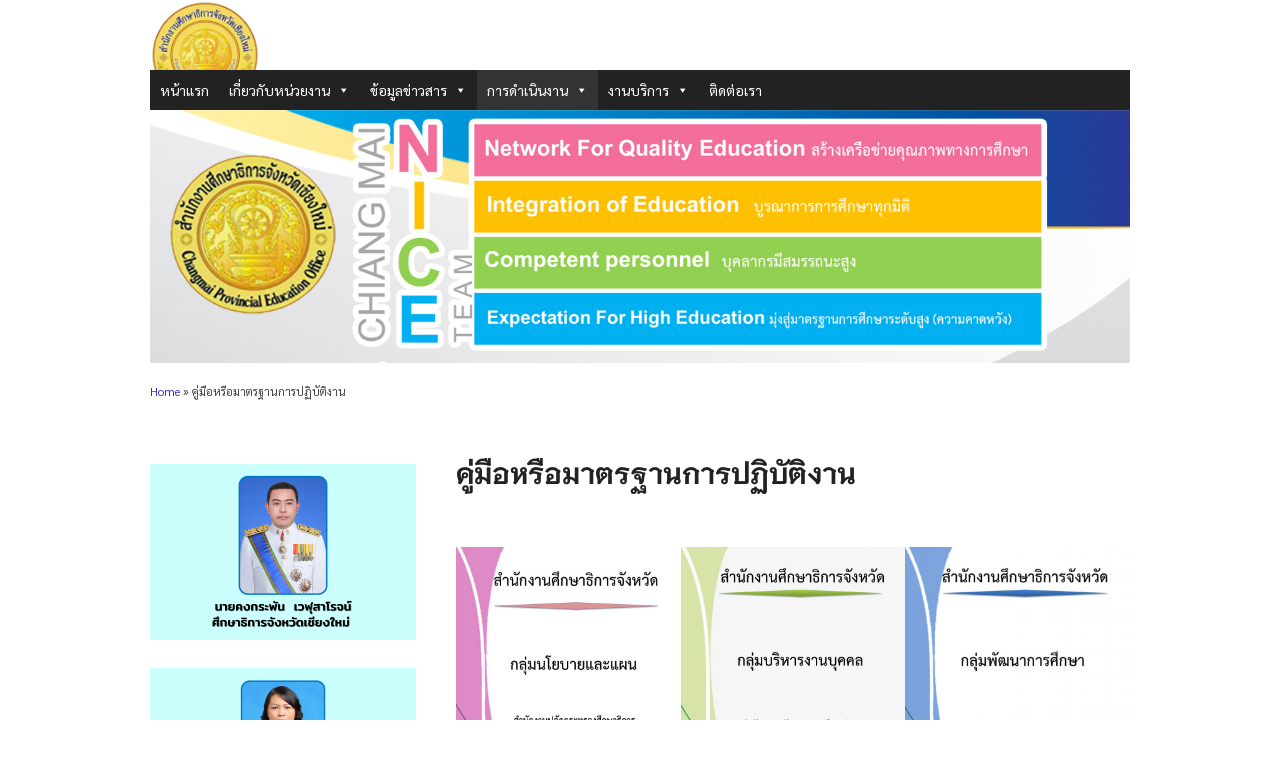

--- FILE ---
content_type: text/html; charset=UTF-8
request_url: https://cmpeo.go.th/web/%E0%B8%84%E0%B8%B9%E0%B9%88%E0%B8%A1%E0%B8%B7%E0%B8%AD%E0%B8%81%E0%B8%B2%E0%B8%A3%E0%B8%9B%E0%B8%8F%E0%B8%B4%E0%B8%9A%E0%B8%B1%E0%B8%95%E0%B8%B4%E0%B8%87%E0%B8%B2%E0%B8%99-2564/
body_size: 17106
content:
<!DOCTYPE html>
<html lang="en-US">
<head>
<meta charset="UTF-8">
<meta name="viewport" content="width=device-width, initial-scale=1">
<link rel="profile" href="http://gmpg.org/xfn/11">
<link rel="pingback" href="https://cmpeo.go.th/web/xmlrpc.php">

<meta name='robots' content='index, follow, max-image-preview:large, max-snippet:-1, max-video-preview:-1' />

	<!-- This site is optimized with the Yoast SEO plugin v22.8 - https://yoast.com/wordpress/plugins/seo/ -->
	<title>คู่มือหรือมาตรฐานการปฏิบัติงาน - สำนักงานศึกษาธิการจังหวัดเชียงใหม่</title>
	<link rel="canonical" href="https://cmpeo.go.th/web/คู่มือการปฏิบัติงาน-2564/" />
	<meta property="og:locale" content="en_US" />
	<meta property="og:type" content="article" />
	<meta property="og:title" content="คู่มือหรือมาตรฐานการปฏิบัติงาน - สำนักงานศึกษาธิการจังหวัดเชียงใหม่" />
	<meta property="og:url" content="https://cmpeo.go.th/web/คู่มือการปฏิบัติงาน-2564/" />
	<meta property="og:site_name" content="สำนักงานศึกษาธิการจังหวัดเชียงใหม่" />
	<meta property="article:publisher" content="https://www.facebook.com/-460716297467298/" />
	<meta property="article:modified_time" content="2023-07-20T05:32:15+00:00" />
	<meta property="og:image" content="https://cmpeo.go.th/web/wp-content/uploads/2021/06/127D60AB-4911-4599-B943-53CC0214CBD5-717x1024.jpeg" />
	<meta name="twitter:card" content="summary_large_image" />
	<meta name="twitter:label1" content="Est. reading time" />
	<meta name="twitter:data1" content="2 minutes" />
	<script type="application/ld+json" class="yoast-schema-graph">{"@context":"https://schema.org","@graph":[{"@type":"WebPage","@id":"https://cmpeo.go.th/web/%e0%b8%84%e0%b8%b9%e0%b9%88%e0%b8%a1%e0%b8%b7%e0%b8%ad%e0%b8%81%e0%b8%b2%e0%b8%a3%e0%b8%9b%e0%b8%8f%e0%b8%b4%e0%b8%9a%e0%b8%b1%e0%b8%95%e0%b8%b4%e0%b8%87%e0%b8%b2%e0%b8%99-2564/","url":"https://cmpeo.go.th/web/%e0%b8%84%e0%b8%b9%e0%b9%88%e0%b8%a1%e0%b8%b7%e0%b8%ad%e0%b8%81%e0%b8%b2%e0%b8%a3%e0%b8%9b%e0%b8%8f%e0%b8%b4%e0%b8%9a%e0%b8%b1%e0%b8%95%e0%b8%b4%e0%b8%87%e0%b8%b2%e0%b8%99-2564/","name":"คู่มือหรือมาตรฐานการปฏิบัติงาน - สำนักงานศึกษาธิการจังหวัดเชียงใหม่","isPartOf":{"@id":"https://cmpeo.go.th/web/#website"},"primaryImageOfPage":{"@id":"https://cmpeo.go.th/web/%e0%b8%84%e0%b8%b9%e0%b9%88%e0%b8%a1%e0%b8%b7%e0%b8%ad%e0%b8%81%e0%b8%b2%e0%b8%a3%e0%b8%9b%e0%b8%8f%e0%b8%b4%e0%b8%9a%e0%b8%b1%e0%b8%95%e0%b8%b4%e0%b8%87%e0%b8%b2%e0%b8%99-2564/#primaryimage"},"image":{"@id":"https://cmpeo.go.th/web/%e0%b8%84%e0%b8%b9%e0%b9%88%e0%b8%a1%e0%b8%b7%e0%b8%ad%e0%b8%81%e0%b8%b2%e0%b8%a3%e0%b8%9b%e0%b8%8f%e0%b8%b4%e0%b8%9a%e0%b8%b1%e0%b8%95%e0%b8%b4%e0%b8%87%e0%b8%b2%e0%b8%99-2564/#primaryimage"},"thumbnailUrl":"https://cmpeo.go.th/web/wp-content/uploads/2021/06/127D60AB-4911-4599-B943-53CC0214CBD5-717x1024.jpeg","datePublished":"2021-06-18T08:50:53+00:00","dateModified":"2023-07-20T05:32:15+00:00","breadcrumb":{"@id":"https://cmpeo.go.th/web/%e0%b8%84%e0%b8%b9%e0%b9%88%e0%b8%a1%e0%b8%b7%e0%b8%ad%e0%b8%81%e0%b8%b2%e0%b8%a3%e0%b8%9b%e0%b8%8f%e0%b8%b4%e0%b8%9a%e0%b8%b1%e0%b8%95%e0%b8%b4%e0%b8%87%e0%b8%b2%e0%b8%99-2564/#breadcrumb"},"inLanguage":"en-US","potentialAction":[{"@type":"ReadAction","target":["https://cmpeo.go.th/web/%e0%b8%84%e0%b8%b9%e0%b9%88%e0%b8%a1%e0%b8%b7%e0%b8%ad%e0%b8%81%e0%b8%b2%e0%b8%a3%e0%b8%9b%e0%b8%8f%e0%b8%b4%e0%b8%9a%e0%b8%b1%e0%b8%95%e0%b8%b4%e0%b8%87%e0%b8%b2%e0%b8%99-2564/"]}]},{"@type":"ImageObject","inLanguage":"en-US","@id":"https://cmpeo.go.th/web/%e0%b8%84%e0%b8%b9%e0%b9%88%e0%b8%a1%e0%b8%b7%e0%b8%ad%e0%b8%81%e0%b8%b2%e0%b8%a3%e0%b8%9b%e0%b8%8f%e0%b8%b4%e0%b8%9a%e0%b8%b1%e0%b8%95%e0%b8%b4%e0%b8%87%e0%b8%b2%e0%b8%99-2564/#primaryimage","url":"https://cmpeo.go.th/web/wp-content/uploads/2021/06/127D60AB-4911-4599-B943-53CC0214CBD5-717x1024.jpeg","contentUrl":"https://cmpeo.go.th/web/wp-content/uploads/2021/06/127D60AB-4911-4599-B943-53CC0214CBD5-717x1024.jpeg"},{"@type":"BreadcrumbList","@id":"https://cmpeo.go.th/web/%e0%b8%84%e0%b8%b9%e0%b9%88%e0%b8%a1%e0%b8%b7%e0%b8%ad%e0%b8%81%e0%b8%b2%e0%b8%a3%e0%b8%9b%e0%b8%8f%e0%b8%b4%e0%b8%9a%e0%b8%b1%e0%b8%95%e0%b8%b4%e0%b8%87%e0%b8%b2%e0%b8%99-2564/#breadcrumb","itemListElement":[{"@type":"ListItem","position":1,"name":"Home","item":"https://cmpeo.go.th/web/"},{"@type":"ListItem","position":2,"name":"คู่มือหรือมาตรฐานการปฏิบัติงาน"}]},{"@type":"WebSite","@id":"https://cmpeo.go.th/web/#website","url":"https://cmpeo.go.th/web/","name":"สำนักงานศึกษาธิการจังหวัดเชียงใหม่","description":"Chiang Mai Provincial Education Center","publisher":{"@id":"https://cmpeo.go.th/web/#organization"},"potentialAction":[{"@type":"SearchAction","target":{"@type":"EntryPoint","urlTemplate":"https://cmpeo.go.th/web/?s={search_term_string}"},"query-input":"required name=search_term_string"}],"inLanguage":"en-US"},{"@type":"Organization","@id":"https://cmpeo.go.th/web/#organization","name":"สำนักงานศึกษาธิการจังหวัดเชียงใหม่","url":"https://cmpeo.go.th/web/","logo":{"@type":"ImageObject","inLanguage":"en-US","@id":"https://cmpeo.go.th/web/#/schema/logo/image/","url":"https://cmpeo.go.th/web/wp-content/uploads/2021/07/cropped-A91ACF8B-6E2B-4095-A478-53DD95F2F3E3.jpeg","contentUrl":"https://cmpeo.go.th/web/wp-content/uploads/2021/07/cropped-A91ACF8B-6E2B-4095-A478-53DD95F2F3E3.jpeg","width":500,"height":500,"caption":"สำนักงานศึกษาธิการจังหวัดเชียงใหม่"},"image":{"@id":"https://cmpeo.go.th/web/#/schema/logo/image/"},"sameAs":["https://www.facebook.com/-460716297467298/"]}]}</script>
	<!-- / Yoast SEO plugin. -->


<link href='https://fonts.gstatic.com' crossorigin rel='preconnect' />
<link rel="alternate" type="application/rss+xml" title="สำนักงานศึกษาธิการจังหวัดเชียงใหม่ &raquo; Feed" href="https://cmpeo.go.th/web/feed/" />
<link rel="alternate" type="application/rss+xml" title="สำนักงานศึกษาธิการจังหวัดเชียงใหม่ &raquo; Comments Feed" href="https://cmpeo.go.th/web/comments/feed/" />
<link rel="alternate" title="oEmbed (JSON)" type="application/json+oembed" href="https://cmpeo.go.th/web/wp-json/oembed/1.0/embed?url=https%3A%2F%2Fcmpeo.go.th%2Fweb%2F%25e0%25b8%2584%25e0%25b8%25b9%25e0%25b9%2588%25e0%25b8%25a1%25e0%25b8%25b7%25e0%25b8%25ad%25e0%25b8%2581%25e0%25b8%25b2%25e0%25b8%25a3%25e0%25b8%259b%25e0%25b8%258f%25e0%25b8%25b4%25e0%25b8%259a%25e0%25b8%25b1%25e0%25b8%2595%25e0%25b8%25b4%25e0%25b8%2587%25e0%25b8%25b2%25e0%25b8%2599-2564%2F" />
<link rel="alternate" title="oEmbed (XML)" type="text/xml+oembed" href="https://cmpeo.go.th/web/wp-json/oembed/1.0/embed?url=https%3A%2F%2Fcmpeo.go.th%2Fweb%2F%25e0%25b8%2584%25e0%25b8%25b9%25e0%25b9%2588%25e0%25b8%25a1%25e0%25b8%25b7%25e0%25b8%25ad%25e0%25b8%2581%25e0%25b8%25b2%25e0%25b8%25a3%25e0%25b8%259b%25e0%25b8%258f%25e0%25b8%25b4%25e0%25b8%259a%25e0%25b8%25b1%25e0%25b8%2595%25e0%25b8%25b4%25e0%25b8%2587%25e0%25b8%25b2%25e0%25b8%2599-2564%2F&#038;format=xml" />
<style id='wp-img-auto-sizes-contain-inline-css' type='text/css'>
img:is([sizes=auto i],[sizes^="auto," i]){contain-intrinsic-size:3000px 1500px}
/*# sourceURL=wp-img-auto-sizes-contain-inline-css */
</style>
<link rel='stylesheet' id='pt-cv-public-style-css' href='https://cmpeo.go.th/web/wp-content/plugins/content-views-query-and-display-post-page/public/assets/css/cv.css?ver=3.8.0' type='text/css' media='all' />
<link rel='stylesheet' id='hfe-widgets-style-css' href='https://cmpeo.go.th/web/wp-content/plugins/header-footer-elementor/inc/widgets-css/frontend.css?ver=1.6.36' type='text/css' media='all' />
<style id='wp-emoji-styles-inline-css' type='text/css'>

	img.wp-smiley, img.emoji {
		display: inline !important;
		border: none !important;
		box-shadow: none !important;
		height: 1em !important;
		width: 1em !important;
		margin: 0 0.07em !important;
		vertical-align: -0.1em !important;
		background: none !important;
		padding: 0 !important;
	}
/*# sourceURL=wp-emoji-styles-inline-css */
</style>
<link rel='stylesheet' id='wp-block-library-css' href='https://cmpeo.go.th/web/wp-includes/css/dist/block-library/style.min.css?ver=6.9' type='text/css' media='all' />

<style id='classic-theme-styles-inline-css' type='text/css'>
/*! This file is auto-generated */
.wp-block-button__link{color:#fff;background-color:#32373c;border-radius:9999px;box-shadow:none;text-decoration:none;padding:calc(.667em + 2px) calc(1.333em + 2px);font-size:1.125em}.wp-block-file__button{background:#32373c;color:#fff;text-decoration:none}
/*# sourceURL=/wp-includes/css/classic-themes.min.css */
</style>
<link rel='stylesheet' id='dwqa-style-css' href='https://cmpeo.go.th/web/wp-content/plugins/dw-question-answer/templates/assets/css/style.css?ver=180720161357' type='text/css' media='all' />
<link rel='stylesheet' id='dwqa-rtl-css' href='https://cmpeo.go.th/web/wp-content/plugins/dw-question-answer/templates/assets/css/rtl.css?ver=180720161357' type='text/css' media='all' />
<link rel='stylesheet' id='owl-carousel-style-css' href='https://cmpeo.go.th/web/wp-content/plugins/post-slider-and-carousel/assets/css/owl.carousel.min.css?ver=3.2.4' type='text/css' media='all' />
<link rel='stylesheet' id='psac-public-style-css' href='https://cmpeo.go.th/web/wp-content/plugins/post-slider-and-carousel/assets/css/psac-public.css?ver=3.2.4' type='text/css' media='all' />
<link rel='stylesheet' id='wp-pagenavi-css' href='https://cmpeo.go.th/web/wp-content/plugins/wp-pagenavi/pagenavi-css.css?ver=2.70' type='text/css' media='all' />
<link rel='stylesheet' id='hfe-style-css' href='https://cmpeo.go.th/web/wp-content/plugins/header-footer-elementor/assets/css/header-footer-elementor.css?ver=1.6.36' type='text/css' media='all' />
<link rel='stylesheet' id='elementor-icons-css' href='https://cmpeo.go.th/web/wp-content/plugins/elementor/assets/lib/eicons/css/elementor-icons.min.css?ver=5.29.0' type='text/css' media='all' />
<link rel='stylesheet' id='elementor-frontend-css' href='https://cmpeo.go.th/web/wp-content/plugins/elementor/assets/css/frontend.min.css?ver=3.21.8' type='text/css' media='all' />
<link rel='stylesheet' id='swiper-css' href='https://cmpeo.go.th/web/wp-content/plugins/elementor/assets/lib/swiper/v8/css/swiper.min.css?ver=8.4.5' type='text/css' media='all' />
<link rel='stylesheet' id='elementor-post-34-css' href='https://cmpeo.go.th/web/wp-content/uploads/elementor/css/post-34.css?ver=1714621613' type='text/css' media='all' />
<link rel='stylesheet' id='megamenu-css' href='https://cmpeo.go.th/web/wp-content/uploads/maxmegamenu/style.css?ver=f76d0a' type='text/css' media='all' />
<link rel='stylesheet' id='dashicons-css' href='https://cmpeo.go.th/web/wp-includes/css/dashicons.min.css?ver=6.9' type='text/css' media='all' />
<link rel='stylesheet' id='coral-light-style-css' href='https://cmpeo.go.th/web/wp-content/themes/coral-light/style.css?ver=6.9' type='text/css' media='all' />
<style id='coral-light-style-inline-css' type='text/css'>

		body, button, input, select, textarea {	font-size: 14px;}
		h1.site-title, h3.site-title {
			margin-top: 25px; 
			font-size: 38px; 
		}
		h1.site-title a,
		h1.site-title a:visited,
		h1.site-title a:hover,
		h1.site-title a:active,
		h1.site-title a:focus,
		h3.site-title a,
		h3.site-title a:visited,
		h3.site-title a:hover,
		h3.site-title a:active,
		h3.site-title a:focus {
			color: #000000 !important;
		}
		
		h2.site-description, h4.site-description {
			margin-top: 20px;
			font-size: 20px;
			color: #000000;
		}
		.custom-logo {max-height: 110px;}		
		@media screen and (min-width: 768px) {
			.main-navigation {margin-top: -40px;}
			#search1 {margin-top: 40px;}
			#social1 {margin-top: 43px;}
		}
	
/*# sourceURL=coral-light-style-inline-css */
</style>
<link rel='stylesheet' id='recent-posts-widget-with-thumbnails-public-style-css' href='https://cmpeo.go.th/web/wp-content/plugins/recent-posts-widget-with-thumbnails/public.css?ver=7.1.1' type='text/css' media='all' />
<link rel='stylesheet' id='eael-general-css' href='https://cmpeo.go.th/web/wp-content/plugins/essential-addons-for-elementor-lite/assets/front-end/css/view/general.min.css?ver=5.9.24' type='text/css' media='all' />
<link rel='stylesheet' id='wp-block-paragraph-css' href='https://cmpeo.go.th/web/wp-includes/blocks/paragraph/style.min.css?ver=6.9' type='text/css' media='all' />
<link rel='stylesheet' id='google-fonts-1-css' href='https://fonts.googleapis.com/css?family=Roboto%3A100%2C100italic%2C200%2C200italic%2C300%2C300italic%2C400%2C400italic%2C500%2C500italic%2C600%2C600italic%2C700%2C700italic%2C800%2C800italic%2C900%2C900italic%7CRoboto+Slab%3A100%2C100italic%2C200%2C200italic%2C300%2C300italic%2C400%2C400italic%2C500%2C500italic%2C600%2C600italic%2C700%2C700italic%2C800%2C800italic%2C900%2C900italic&#038;display=auto&#038;ver=6.9' type='text/css' media='all' />
<link rel="preconnect" href="https://fonts.gstatic.com/" crossorigin><!--n2css--><script type="text/javascript" src="https://cmpeo.go.th/web/wp-includes/js/jquery/jquery.min.js?ver=3.7.1" id="jquery-core-js"></script>
<script type="text/javascript" src="https://cmpeo.go.th/web/wp-includes/js/jquery/jquery-migrate.min.js?ver=3.4.1" id="jquery-migrate-js"></script>
<script type="text/javascript" src="https://cmpeo.go.th/web/wp-content/themes/coral-light/js/jquery.nivo.slider.pack.js?ver=3.2" id="slider-js"></script>
<link rel="https://api.w.org/" href="https://cmpeo.go.th/web/wp-json/" /><link rel="alternate" title="JSON" type="application/json" href="https://cmpeo.go.th/web/wp-json/wp/v2/pages/1562" /><link rel="EditURI" type="application/rsd+xml" title="RSD" href="https://cmpeo.go.th/web/xmlrpc.php?rsd" />
<meta name="generator" content="WordPress 6.9" />
<link rel='shortlink' href='https://cmpeo.go.th/web/?p=1562' />
<meta name="generator" content="Elementor 3.21.8; features: e_optimized_assets_loading, additional_custom_breakpoints; settings: css_print_method-external, google_font-enabled, font_display-auto">
<link rel="icon" href="https://cmpeo.go.th/web/wp-content/uploads/2021/02/cropped-logo-1-32x32.png" sizes="32x32" />
<link rel="icon" href="https://cmpeo.go.th/web/wp-content/uploads/2021/02/cropped-logo-1-192x192.png" sizes="192x192" />
<link rel="apple-touch-icon" href="https://cmpeo.go.th/web/wp-content/uploads/2021/02/cropped-logo-1-180x180.png" />
<meta name="msapplication-TileImage" content="https://cmpeo.go.th/web/wp-content/uploads/2021/02/cropped-logo-1-270x270.png" />
	<!-- Fonts Plugin CSS - https://fontsplugin.com/ -->
	<style>
		/* Cached: January 21, 2026 at 10:58am */
/* thai */
@font-face {
  font-family: 'Niramit';
  font-style: italic;
  font-weight: 200;
  font-display: swap;
  src: url(https://fonts.gstatic.com/s/niramit/v12/I_upMpWdvgLdNxVLXbZiXim-uLfFVZ8.woff2) format('woff2');
  unicode-range: U+02D7, U+0303, U+0331, U+0E01-0E5B, U+200C-200D, U+25CC;
}
/* vietnamese */
@font-face {
  font-family: 'Niramit';
  font-style: italic;
  font-weight: 200;
  font-display: swap;
  src: url(https://fonts.gstatic.com/s/niramit/v12/I_upMpWdvgLdNxVLXbZiXim-o7fFVZ8.woff2) format('woff2');
  unicode-range: U+0102-0103, U+0110-0111, U+0128-0129, U+0168-0169, U+01A0-01A1, U+01AF-01B0, U+0300-0301, U+0303-0304, U+0308-0309, U+0323, U+0329, U+1EA0-1EF9, U+20AB;
}
/* latin-ext */
@font-face {
  font-family: 'Niramit';
  font-style: italic;
  font-weight: 200;
  font-display: swap;
  src: url(https://fonts.gstatic.com/s/niramit/v12/I_upMpWdvgLdNxVLXbZiXim-orfFVZ8.woff2) format('woff2');
  unicode-range: U+0100-02BA, U+02BD-02C5, U+02C7-02CC, U+02CE-02D7, U+02DD-02FF, U+0304, U+0308, U+0329, U+1D00-1DBF, U+1E00-1E9F, U+1EF2-1EFF, U+2020, U+20A0-20AB, U+20AD-20C0, U+2113, U+2C60-2C7F, U+A720-A7FF;
}
/* latin */
@font-face {
  font-family: 'Niramit';
  font-style: italic;
  font-weight: 200;
  font-display: swap;
  src: url(https://fonts.gstatic.com/s/niramit/v12/I_upMpWdvgLdNxVLXbZiXim-rLfF.woff2) format('woff2');
  unicode-range: U+0000-00FF, U+0131, U+0152-0153, U+02BB-02BC, U+02C6, U+02DA, U+02DC, U+0304, U+0308, U+0329, U+2000-206F, U+20AC, U+2122, U+2191, U+2193, U+2212, U+2215, U+FEFF, U+FFFD;
}
/* thai */
@font-face {
  font-family: 'Niramit';
  font-style: italic;
  font-weight: 300;
  font-display: swap;
  src: url(https://fonts.gstatic.com/s/niramit/v12/I_upMpWdvgLdNxVLXbZiOiq-uLfFVZ8.woff2) format('woff2');
  unicode-range: U+02D7, U+0303, U+0331, U+0E01-0E5B, U+200C-200D, U+25CC;
}
/* vietnamese */
@font-face {
  font-family: 'Niramit';
  font-style: italic;
  font-weight: 300;
  font-display: swap;
  src: url(https://fonts.gstatic.com/s/niramit/v12/I_upMpWdvgLdNxVLXbZiOiq-o7fFVZ8.woff2) format('woff2');
  unicode-range: U+0102-0103, U+0110-0111, U+0128-0129, U+0168-0169, U+01A0-01A1, U+01AF-01B0, U+0300-0301, U+0303-0304, U+0308-0309, U+0323, U+0329, U+1EA0-1EF9, U+20AB;
}
/* latin-ext */
@font-face {
  font-family: 'Niramit';
  font-style: italic;
  font-weight: 300;
  font-display: swap;
  src: url(https://fonts.gstatic.com/s/niramit/v12/I_upMpWdvgLdNxVLXbZiOiq-orfFVZ8.woff2) format('woff2');
  unicode-range: U+0100-02BA, U+02BD-02C5, U+02C7-02CC, U+02CE-02D7, U+02DD-02FF, U+0304, U+0308, U+0329, U+1D00-1DBF, U+1E00-1E9F, U+1EF2-1EFF, U+2020, U+20A0-20AB, U+20AD-20C0, U+2113, U+2C60-2C7F, U+A720-A7FF;
}
/* latin */
@font-face {
  font-family: 'Niramit';
  font-style: italic;
  font-weight: 300;
  font-display: swap;
  src: url(https://fonts.gstatic.com/s/niramit/v12/I_upMpWdvgLdNxVLXbZiOiq-rLfF.woff2) format('woff2');
  unicode-range: U+0000-00FF, U+0131, U+0152-0153, U+02BB-02BC, U+02C6, U+02DA, U+02DC, U+0304, U+0308, U+0329, U+2000-206F, U+20AC, U+2122, U+2191, U+2193, U+2212, U+2215, U+FEFF, U+FFFD;
}
/* thai */
@font-face {
  font-family: 'Niramit';
  font-style: italic;
  font-weight: 400;
  font-display: swap;
  src: url(https://fonts.gstatic.com/s/niramit/v12/I_usMpWdvgLdNxVLXbZqhQirk5Y.woff2) format('woff2');
  unicode-range: U+02D7, U+0303, U+0331, U+0E01-0E5B, U+200C-200D, U+25CC;
}
/* vietnamese */
@font-face {
  font-family: 'Niramit';
  font-style: italic;
  font-weight: 400;
  font-display: swap;
  src: url(https://fonts.gstatic.com/s/niramit/v12/I_usMpWdvgLdNxVLXbZqngirk5Y.woff2) format('woff2');
  unicode-range: U+0102-0103, U+0110-0111, U+0128-0129, U+0168-0169, U+01A0-01A1, U+01AF-01B0, U+0300-0301, U+0303-0304, U+0308-0309, U+0323, U+0329, U+1EA0-1EF9, U+20AB;
}
/* latin-ext */
@font-face {
  font-family: 'Niramit';
  font-style: italic;
  font-weight: 400;
  font-display: swap;
  src: url(https://fonts.gstatic.com/s/niramit/v12/I_usMpWdvgLdNxVLXbZqnwirk5Y.woff2) format('woff2');
  unicode-range: U+0100-02BA, U+02BD-02C5, U+02C7-02CC, U+02CE-02D7, U+02DD-02FF, U+0304, U+0308, U+0329, U+1D00-1DBF, U+1E00-1E9F, U+1EF2-1EFF, U+2020, U+20A0-20AB, U+20AD-20C0, U+2113, U+2C60-2C7F, U+A720-A7FF;
}
/* latin */
@font-face {
  font-family: 'Niramit';
  font-style: italic;
  font-weight: 400;
  font-display: swap;
  src: url(https://fonts.gstatic.com/s/niramit/v12/I_usMpWdvgLdNxVLXbZqkQir.woff2) format('woff2');
  unicode-range: U+0000-00FF, U+0131, U+0152-0153, U+02BB-02BC, U+02C6, U+02DA, U+02DC, U+0304, U+0308, U+0329, U+2000-206F, U+20AC, U+2122, U+2191, U+2193, U+2212, U+2215, U+FEFF, U+FFFD;
}
/* thai */
@font-face {
  font-family: 'Niramit';
  font-style: italic;
  font-weight: 500;
  font-display: swap;
  src: url(https://fonts.gstatic.com/s/niramit/v12/I_upMpWdvgLdNxVLXbZiYiu-uLfFVZ8.woff2) format('woff2');
  unicode-range: U+02D7, U+0303, U+0331, U+0E01-0E5B, U+200C-200D, U+25CC;
}
/* vietnamese */
@font-face {
  font-family: 'Niramit';
  font-style: italic;
  font-weight: 500;
  font-display: swap;
  src: url(https://fonts.gstatic.com/s/niramit/v12/I_upMpWdvgLdNxVLXbZiYiu-o7fFVZ8.woff2) format('woff2');
  unicode-range: U+0102-0103, U+0110-0111, U+0128-0129, U+0168-0169, U+01A0-01A1, U+01AF-01B0, U+0300-0301, U+0303-0304, U+0308-0309, U+0323, U+0329, U+1EA0-1EF9, U+20AB;
}
/* latin-ext */
@font-face {
  font-family: 'Niramit';
  font-style: italic;
  font-weight: 500;
  font-display: swap;
  src: url(https://fonts.gstatic.com/s/niramit/v12/I_upMpWdvgLdNxVLXbZiYiu-orfFVZ8.woff2) format('woff2');
  unicode-range: U+0100-02BA, U+02BD-02C5, U+02C7-02CC, U+02CE-02D7, U+02DD-02FF, U+0304, U+0308, U+0329, U+1D00-1DBF, U+1E00-1E9F, U+1EF2-1EFF, U+2020, U+20A0-20AB, U+20AD-20C0, U+2113, U+2C60-2C7F, U+A720-A7FF;
}
/* latin */
@font-face {
  font-family: 'Niramit';
  font-style: italic;
  font-weight: 500;
  font-display: swap;
  src: url(https://fonts.gstatic.com/s/niramit/v12/I_upMpWdvgLdNxVLXbZiYiu-rLfF.woff2) format('woff2');
  unicode-range: U+0000-00FF, U+0131, U+0152-0153, U+02BB-02BC, U+02C6, U+02DA, U+02DC, U+0304, U+0308, U+0329, U+2000-206F, U+20AC, U+2122, U+2191, U+2193, U+2212, U+2215, U+FEFF, U+FFFD;
}
/* thai */
@font-face {
  font-family: 'Niramit';
  font-style: italic;
  font-weight: 600;
  font-display: swap;
  src: url(https://fonts.gstatic.com/s/niramit/v12/I_upMpWdvgLdNxVLXbZiTiy-uLfFVZ8.woff2) format('woff2');
  unicode-range: U+02D7, U+0303, U+0331, U+0E01-0E5B, U+200C-200D, U+25CC;
}
/* vietnamese */
@font-face {
  font-family: 'Niramit';
  font-style: italic;
  font-weight: 600;
  font-display: swap;
  src: url(https://fonts.gstatic.com/s/niramit/v12/I_upMpWdvgLdNxVLXbZiTiy-o7fFVZ8.woff2) format('woff2');
  unicode-range: U+0102-0103, U+0110-0111, U+0128-0129, U+0168-0169, U+01A0-01A1, U+01AF-01B0, U+0300-0301, U+0303-0304, U+0308-0309, U+0323, U+0329, U+1EA0-1EF9, U+20AB;
}
/* latin-ext */
@font-face {
  font-family: 'Niramit';
  font-style: italic;
  font-weight: 600;
  font-display: swap;
  src: url(https://fonts.gstatic.com/s/niramit/v12/I_upMpWdvgLdNxVLXbZiTiy-orfFVZ8.woff2) format('woff2');
  unicode-range: U+0100-02BA, U+02BD-02C5, U+02C7-02CC, U+02CE-02D7, U+02DD-02FF, U+0304, U+0308, U+0329, U+1D00-1DBF, U+1E00-1E9F, U+1EF2-1EFF, U+2020, U+20A0-20AB, U+20AD-20C0, U+2113, U+2C60-2C7F, U+A720-A7FF;
}
/* latin */
@font-face {
  font-family: 'Niramit';
  font-style: italic;
  font-weight: 600;
  font-display: swap;
  src: url(https://fonts.gstatic.com/s/niramit/v12/I_upMpWdvgLdNxVLXbZiTiy-rLfF.woff2) format('woff2');
  unicode-range: U+0000-00FF, U+0131, U+0152-0153, U+02BB-02BC, U+02C6, U+02DA, U+02DC, U+0304, U+0308, U+0329, U+2000-206F, U+20AC, U+2122, U+2191, U+2193, U+2212, U+2215, U+FEFF, U+FFFD;
}
/* thai */
@font-face {
  font-family: 'Niramit';
  font-style: italic;
  font-weight: 700;
  font-display: swap;
  src: url(https://fonts.gstatic.com/s/niramit/v12/I_upMpWdvgLdNxVLXbZiKi2-uLfFVZ8.woff2) format('woff2');
  unicode-range: U+02D7, U+0303, U+0331, U+0E01-0E5B, U+200C-200D, U+25CC;
}
/* vietnamese */
@font-face {
  font-family: 'Niramit';
  font-style: italic;
  font-weight: 700;
  font-display: swap;
  src: url(https://fonts.gstatic.com/s/niramit/v12/I_upMpWdvgLdNxVLXbZiKi2-o7fFVZ8.woff2) format('woff2');
  unicode-range: U+0102-0103, U+0110-0111, U+0128-0129, U+0168-0169, U+01A0-01A1, U+01AF-01B0, U+0300-0301, U+0303-0304, U+0308-0309, U+0323, U+0329, U+1EA0-1EF9, U+20AB;
}
/* latin-ext */
@font-face {
  font-family: 'Niramit';
  font-style: italic;
  font-weight: 700;
  font-display: swap;
  src: url(https://fonts.gstatic.com/s/niramit/v12/I_upMpWdvgLdNxVLXbZiKi2-orfFVZ8.woff2) format('woff2');
  unicode-range: U+0100-02BA, U+02BD-02C5, U+02C7-02CC, U+02CE-02D7, U+02DD-02FF, U+0304, U+0308, U+0329, U+1D00-1DBF, U+1E00-1E9F, U+1EF2-1EFF, U+2020, U+20A0-20AB, U+20AD-20C0, U+2113, U+2C60-2C7F, U+A720-A7FF;
}
/* latin */
@font-face {
  font-family: 'Niramit';
  font-style: italic;
  font-weight: 700;
  font-display: swap;
  src: url(https://fonts.gstatic.com/s/niramit/v12/I_upMpWdvgLdNxVLXbZiKi2-rLfF.woff2) format('woff2');
  unicode-range: U+0000-00FF, U+0131, U+0152-0153, U+02BB-02BC, U+02C6, U+02DA, U+02DC, U+0304, U+0308, U+0329, U+2000-206F, U+20AC, U+2122, U+2191, U+2193, U+2212, U+2215, U+FEFF, U+FFFD;
}
/* thai */
@font-face {
  font-family: 'Niramit';
  font-style: normal;
  font-weight: 200;
  font-display: swap;
  src: url(https://fonts.gstatic.com/s/niramit/v12/I_urMpWdvgLdNxVLVXx7hjuOrq_B.woff2) format('woff2');
  unicode-range: U+02D7, U+0303, U+0331, U+0E01-0E5B, U+200C-200D, U+25CC;
}
/* vietnamese */
@font-face {
  font-family: 'Niramit';
  font-style: normal;
  font-weight: 200;
  font-display: swap;
  src: url(https://fonts.gstatic.com/s/niramit/v12/I_urMpWdvgLdNxVLVXx7hiCOrq_B.woff2) format('woff2');
  unicode-range: U+0102-0103, U+0110-0111, U+0128-0129, U+0168-0169, U+01A0-01A1, U+01AF-01B0, U+0300-0301, U+0303-0304, U+0308-0309, U+0323, U+0329, U+1EA0-1EF9, U+20AB;
}
/* latin-ext */
@font-face {
  font-family: 'Niramit';
  font-style: normal;
  font-weight: 200;
  font-display: swap;
  src: url(https://fonts.gstatic.com/s/niramit/v12/I_urMpWdvgLdNxVLVXx7hiGOrq_B.woff2) format('woff2');
  unicode-range: U+0100-02BA, U+02BD-02C5, U+02C7-02CC, U+02CE-02D7, U+02DD-02FF, U+0304, U+0308, U+0329, U+1D00-1DBF, U+1E00-1E9F, U+1EF2-1EFF, U+2020, U+20A0-20AB, U+20AD-20C0, U+2113, U+2C60-2C7F, U+A720-A7FF;
}
/* latin */
@font-face {
  font-family: 'Niramit';
  font-style: normal;
  font-weight: 200;
  font-display: swap;
  src: url(https://fonts.gstatic.com/s/niramit/v12/I_urMpWdvgLdNxVLVXx7hi-Org.woff2) format('woff2');
  unicode-range: U+0000-00FF, U+0131, U+0152-0153, U+02BB-02BC, U+02C6, U+02DA, U+02DC, U+0304, U+0308, U+0329, U+2000-206F, U+20AC, U+2122, U+2191, U+2193, U+2212, U+2215, U+FEFF, U+FFFD;
}
/* thai */
@font-face {
  font-family: 'Niramit';
  font-style: normal;
  font-weight: 300;
  font-display: swap;
  src: url(https://fonts.gstatic.com/s/niramit/v12/I_urMpWdvgLdNxVLVRh4hjuOrq_B.woff2) format('woff2');
  unicode-range: U+02D7, U+0303, U+0331, U+0E01-0E5B, U+200C-200D, U+25CC;
}
/* vietnamese */
@font-face {
  font-family: 'Niramit';
  font-style: normal;
  font-weight: 300;
  font-display: swap;
  src: url(https://fonts.gstatic.com/s/niramit/v12/I_urMpWdvgLdNxVLVRh4hiCOrq_B.woff2) format('woff2');
  unicode-range: U+0102-0103, U+0110-0111, U+0128-0129, U+0168-0169, U+01A0-01A1, U+01AF-01B0, U+0300-0301, U+0303-0304, U+0308-0309, U+0323, U+0329, U+1EA0-1EF9, U+20AB;
}
/* latin-ext */
@font-face {
  font-family: 'Niramit';
  font-style: normal;
  font-weight: 300;
  font-display: swap;
  src: url(https://fonts.gstatic.com/s/niramit/v12/I_urMpWdvgLdNxVLVRh4hiGOrq_B.woff2) format('woff2');
  unicode-range: U+0100-02BA, U+02BD-02C5, U+02C7-02CC, U+02CE-02D7, U+02DD-02FF, U+0304, U+0308, U+0329, U+1D00-1DBF, U+1E00-1E9F, U+1EF2-1EFF, U+2020, U+20A0-20AB, U+20AD-20C0, U+2113, U+2C60-2C7F, U+A720-A7FF;
}
/* latin */
@font-face {
  font-family: 'Niramit';
  font-style: normal;
  font-weight: 300;
  font-display: swap;
  src: url(https://fonts.gstatic.com/s/niramit/v12/I_urMpWdvgLdNxVLVRh4hi-Org.woff2) format('woff2');
  unicode-range: U+0000-00FF, U+0131, U+0152-0153, U+02BB-02BC, U+02C6, U+02DA, U+02DC, U+0304, U+0308, U+0329, U+2000-206F, U+20AC, U+2122, U+2191, U+2193, U+2212, U+2215, U+FEFF, U+FFFD;
}
/* thai */
@font-face {
  font-family: 'Niramit';
  font-style: normal;
  font-weight: 400;
  font-display: swap;
  src: url(https://fonts.gstatic.com/s/niramit/v12/I_uuMpWdvgLdNxVLXadakxCv.woff2) format('woff2');
  unicode-range: U+02D7, U+0303, U+0331, U+0E01-0E5B, U+200C-200D, U+25CC;
}
/* vietnamese */
@font-face {
  font-family: 'Niramit';
  font-style: normal;
  font-weight: 400;
  font-display: swap;
  src: url(https://fonts.gstatic.com/s/niramit/v12/I_uuMpWdvgLdNxVLXbxakxCv.woff2) format('woff2');
  unicode-range: U+0102-0103, U+0110-0111, U+0128-0129, U+0168-0169, U+01A0-01A1, U+01AF-01B0, U+0300-0301, U+0303-0304, U+0308-0309, U+0323, U+0329, U+1EA0-1EF9, U+20AB;
}
/* latin-ext */
@font-face {
  font-family: 'Niramit';
  font-style: normal;
  font-weight: 400;
  font-display: swap;
  src: url(https://fonts.gstatic.com/s/niramit/v12/I_uuMpWdvgLdNxVLXb1akxCv.woff2) format('woff2');
  unicode-range: U+0100-02BA, U+02BD-02C5, U+02C7-02CC, U+02CE-02D7, U+02DD-02FF, U+0304, U+0308, U+0329, U+1D00-1DBF, U+1E00-1E9F, U+1EF2-1EFF, U+2020, U+20A0-20AB, U+20AD-20C0, U+2113, U+2C60-2C7F, U+A720-A7FF;
}
/* latin */
@font-face {
  font-family: 'Niramit';
  font-style: normal;
  font-weight: 400;
  font-display: swap;
  src: url(https://fonts.gstatic.com/s/niramit/v12/I_uuMpWdvgLdNxVLXbNakw.woff2) format('woff2');
  unicode-range: U+0000-00FF, U+0131, U+0152-0153, U+02BB-02BC, U+02C6, U+02DA, U+02DC, U+0304, U+0308, U+0329, U+2000-206F, U+20AC, U+2122, U+2191, U+2193, U+2212, U+2215, U+FEFF, U+FFFD;
}
/* thai */
@font-face {
  font-family: 'Niramit';
  font-style: normal;
  font-weight: 500;
  font-display: swap;
  src: url(https://fonts.gstatic.com/s/niramit/v12/I_urMpWdvgLdNxVLVUB5hjuOrq_B.woff2) format('woff2');
  unicode-range: U+02D7, U+0303, U+0331, U+0E01-0E5B, U+200C-200D, U+25CC;
}
/* vietnamese */
@font-face {
  font-family: 'Niramit';
  font-style: normal;
  font-weight: 500;
  font-display: swap;
  src: url(https://fonts.gstatic.com/s/niramit/v12/I_urMpWdvgLdNxVLVUB5hiCOrq_B.woff2) format('woff2');
  unicode-range: U+0102-0103, U+0110-0111, U+0128-0129, U+0168-0169, U+01A0-01A1, U+01AF-01B0, U+0300-0301, U+0303-0304, U+0308-0309, U+0323, U+0329, U+1EA0-1EF9, U+20AB;
}
/* latin-ext */
@font-face {
  font-family: 'Niramit';
  font-style: normal;
  font-weight: 500;
  font-display: swap;
  src: url(https://fonts.gstatic.com/s/niramit/v12/I_urMpWdvgLdNxVLVUB5hiGOrq_B.woff2) format('woff2');
  unicode-range: U+0100-02BA, U+02BD-02C5, U+02C7-02CC, U+02CE-02D7, U+02DD-02FF, U+0304, U+0308, U+0329, U+1D00-1DBF, U+1E00-1E9F, U+1EF2-1EFF, U+2020, U+20A0-20AB, U+20AD-20C0, U+2113, U+2C60-2C7F, U+A720-A7FF;
}
/* latin */
@font-face {
  font-family: 'Niramit';
  font-style: normal;
  font-weight: 500;
  font-display: swap;
  src: url(https://fonts.gstatic.com/s/niramit/v12/I_urMpWdvgLdNxVLVUB5hi-Org.woff2) format('woff2');
  unicode-range: U+0000-00FF, U+0131, U+0152-0153, U+02BB-02BC, U+02C6, U+02DA, U+02DC, U+0304, U+0308, U+0329, U+2000-206F, U+20AC, U+2122, U+2191, U+2193, U+2212, U+2215, U+FEFF, U+FFFD;
}
/* thai */
@font-face {
  font-family: 'Niramit';
  font-style: normal;
  font-weight: 600;
  font-display: swap;
  src: url(https://fonts.gstatic.com/s/niramit/v12/I_urMpWdvgLdNxVLVWx-hjuOrq_B.woff2) format('woff2');
  unicode-range: U+02D7, U+0303, U+0331, U+0E01-0E5B, U+200C-200D, U+25CC;
}
/* vietnamese */
@font-face {
  font-family: 'Niramit';
  font-style: normal;
  font-weight: 600;
  font-display: swap;
  src: url(https://fonts.gstatic.com/s/niramit/v12/I_urMpWdvgLdNxVLVWx-hiCOrq_B.woff2) format('woff2');
  unicode-range: U+0102-0103, U+0110-0111, U+0128-0129, U+0168-0169, U+01A0-01A1, U+01AF-01B0, U+0300-0301, U+0303-0304, U+0308-0309, U+0323, U+0329, U+1EA0-1EF9, U+20AB;
}
/* latin-ext */
@font-face {
  font-family: 'Niramit';
  font-style: normal;
  font-weight: 600;
  font-display: swap;
  src: url(https://fonts.gstatic.com/s/niramit/v12/I_urMpWdvgLdNxVLVWx-hiGOrq_B.woff2) format('woff2');
  unicode-range: U+0100-02BA, U+02BD-02C5, U+02C7-02CC, U+02CE-02D7, U+02DD-02FF, U+0304, U+0308, U+0329, U+1D00-1DBF, U+1E00-1E9F, U+1EF2-1EFF, U+2020, U+20A0-20AB, U+20AD-20C0, U+2113, U+2C60-2C7F, U+A720-A7FF;
}
/* latin */
@font-face {
  font-family: 'Niramit';
  font-style: normal;
  font-weight: 600;
  font-display: swap;
  src: url(https://fonts.gstatic.com/s/niramit/v12/I_urMpWdvgLdNxVLVWx-hi-Org.woff2) format('woff2');
  unicode-range: U+0000-00FF, U+0131, U+0152-0153, U+02BB-02BC, U+02C6, U+02DA, U+02DC, U+0304, U+0308, U+0329, U+2000-206F, U+20AC, U+2122, U+2191, U+2193, U+2212, U+2215, U+FEFF, U+FFFD;
}
/* thai */
@font-face {
  font-family: 'Niramit';
  font-style: normal;
  font-weight: 700;
  font-display: swap;
  src: url(https://fonts.gstatic.com/s/niramit/v12/I_urMpWdvgLdNxVLVQh_hjuOrq_B.woff2) format('woff2');
  unicode-range: U+02D7, U+0303, U+0331, U+0E01-0E5B, U+200C-200D, U+25CC;
}
/* vietnamese */
@font-face {
  font-family: 'Niramit';
  font-style: normal;
  font-weight: 700;
  font-display: swap;
  src: url(https://fonts.gstatic.com/s/niramit/v12/I_urMpWdvgLdNxVLVQh_hiCOrq_B.woff2) format('woff2');
  unicode-range: U+0102-0103, U+0110-0111, U+0128-0129, U+0168-0169, U+01A0-01A1, U+01AF-01B0, U+0300-0301, U+0303-0304, U+0308-0309, U+0323, U+0329, U+1EA0-1EF9, U+20AB;
}
/* latin-ext */
@font-face {
  font-family: 'Niramit';
  font-style: normal;
  font-weight: 700;
  font-display: swap;
  src: url(https://fonts.gstatic.com/s/niramit/v12/I_urMpWdvgLdNxVLVQh_hiGOrq_B.woff2) format('woff2');
  unicode-range: U+0100-02BA, U+02BD-02C5, U+02C7-02CC, U+02CE-02D7, U+02DD-02FF, U+0304, U+0308, U+0329, U+1D00-1DBF, U+1E00-1E9F, U+1EF2-1EFF, U+2020, U+20A0-20AB, U+20AD-20C0, U+2113, U+2C60-2C7F, U+A720-A7FF;
}
/* latin */
@font-face {
  font-family: 'Niramit';
  font-style: normal;
  font-weight: 700;
  font-display: swap;
  src: url(https://fonts.gstatic.com/s/niramit/v12/I_urMpWdvgLdNxVLVQh_hi-Org.woff2) format('woff2');
  unicode-range: U+0000-00FF, U+0131, U+0152-0153, U+02BB-02BC, U+02C6, U+02DA, U+02DC, U+0304, U+0308, U+0329, U+2000-206F, U+20AC, U+2122, U+2191, U+2193, U+2212, U+2215, U+FEFF, U+FFFD;
}
/* thai */
@font-face {
  font-family: 'Sarabun';
  font-style: italic;
  font-weight: 100;
  font-display: swap;
  src: url(https://fonts.gstatic.com/s/sarabun/v17/DtVnJx26TKEr37c9aBBx_kwfzg3upg.woff2) format('woff2');
  unicode-range: U+02D7, U+0303, U+0331, U+0E01-0E5B, U+200C-200D, U+25CC;
}
/* vietnamese */
@font-face {
  font-family: 'Sarabun';
  font-style: italic;
  font-weight: 100;
  font-display: swap;
  src: url(https://fonts.gstatic.com/s/sarabun/v17/DtVnJx26TKEr37c9aBBx_kwEzg3upg.woff2) format('woff2');
  unicode-range: U+0102-0103, U+0110-0111, U+0128-0129, U+0168-0169, U+01A0-01A1, U+01AF-01B0, U+0300-0301, U+0303-0304, U+0308-0309, U+0323, U+0329, U+1EA0-1EF9, U+20AB;
}
/* latin-ext */
@font-face {
  font-family: 'Sarabun';
  font-style: italic;
  font-weight: 100;
  font-display: swap;
  src: url(https://fonts.gstatic.com/s/sarabun/v17/DtVnJx26TKEr37c9aBBx_kwFzg3upg.woff2) format('woff2');
  unicode-range: U+0100-02BA, U+02BD-02C5, U+02C7-02CC, U+02CE-02D7, U+02DD-02FF, U+0304, U+0308, U+0329, U+1D00-1DBF, U+1E00-1E9F, U+1EF2-1EFF, U+2020, U+20A0-20AB, U+20AD-20C0, U+2113, U+2C60-2C7F, U+A720-A7FF;
}
/* latin */
@font-face {
  font-family: 'Sarabun';
  font-style: italic;
  font-weight: 100;
  font-display: swap;
  src: url(https://fonts.gstatic.com/s/sarabun/v17/DtVnJx26TKEr37c9aBBx_kwLzg0.woff2) format('woff2');
  unicode-range: U+0000-00FF, U+0131, U+0152-0153, U+02BB-02BC, U+02C6, U+02DA, U+02DC, U+0304, U+0308, U+0329, U+2000-206F, U+20AC, U+2122, U+2191, U+2193, U+2212, U+2215, U+FEFF, U+FFFD;
}
/* thai */
@font-face {
  font-family: 'Sarabun';
  font-style: italic;
  font-weight: 200;
  font-display: swap;
  src: url(https://fonts.gstatic.com/s/sarabun/v17/DtVkJx26TKEr37c9aBBxUl0c_SjTnwE.woff2) format('woff2');
  unicode-range: U+02D7, U+0303, U+0331, U+0E01-0E5B, U+200C-200D, U+25CC;
}
/* vietnamese */
@font-face {
  font-family: 'Sarabun';
  font-style: italic;
  font-weight: 200;
  font-display: swap;
  src: url(https://fonts.gstatic.com/s/sarabun/v17/DtVkJx26TKEr37c9aBBxUl0c5ijTnwE.woff2) format('woff2');
  unicode-range: U+0102-0103, U+0110-0111, U+0128-0129, U+0168-0169, U+01A0-01A1, U+01AF-01B0, U+0300-0301, U+0303-0304, U+0308-0309, U+0323, U+0329, U+1EA0-1EF9, U+20AB;
}
/* latin-ext */
@font-face {
  font-family: 'Sarabun';
  font-style: italic;
  font-weight: 200;
  font-display: swap;
  src: url(https://fonts.gstatic.com/s/sarabun/v17/DtVkJx26TKEr37c9aBBxUl0c5yjTnwE.woff2) format('woff2');
  unicode-range: U+0100-02BA, U+02BD-02C5, U+02C7-02CC, U+02CE-02D7, U+02DD-02FF, U+0304, U+0308, U+0329, U+1D00-1DBF, U+1E00-1E9F, U+1EF2-1EFF, U+2020, U+20A0-20AB, U+20AD-20C0, U+2113, U+2C60-2C7F, U+A720-A7FF;
}
/* latin */
@font-face {
  font-family: 'Sarabun';
  font-style: italic;
  font-weight: 200;
  font-display: swap;
  src: url(https://fonts.gstatic.com/s/sarabun/v17/DtVkJx26TKEr37c9aBBxUl0c6SjT.woff2) format('woff2');
  unicode-range: U+0000-00FF, U+0131, U+0152-0153, U+02BB-02BC, U+02C6, U+02DA, U+02DC, U+0304, U+0308, U+0329, U+2000-206F, U+20AC, U+2122, U+2191, U+2193, U+2212, U+2215, U+FEFF, U+FFFD;
}
/* thai */
@font-face {
  font-family: 'Sarabun';
  font-style: italic;
  font-weight: 300;
  font-display: swap;
  src: url(https://fonts.gstatic.com/s/sarabun/v17/DtVkJx26TKEr37c9aBBxNl4c_SjTnwE.woff2) format('woff2');
  unicode-range: U+02D7, U+0303, U+0331, U+0E01-0E5B, U+200C-200D, U+25CC;
}
/* vietnamese */
@font-face {
  font-family: 'Sarabun';
  font-style: italic;
  font-weight: 300;
  font-display: swap;
  src: url(https://fonts.gstatic.com/s/sarabun/v17/DtVkJx26TKEr37c9aBBxNl4c5ijTnwE.woff2) format('woff2');
  unicode-range: U+0102-0103, U+0110-0111, U+0128-0129, U+0168-0169, U+01A0-01A1, U+01AF-01B0, U+0300-0301, U+0303-0304, U+0308-0309, U+0323, U+0329, U+1EA0-1EF9, U+20AB;
}
/* latin-ext */
@font-face {
  font-family: 'Sarabun';
  font-style: italic;
  font-weight: 300;
  font-display: swap;
  src: url(https://fonts.gstatic.com/s/sarabun/v17/DtVkJx26TKEr37c9aBBxNl4c5yjTnwE.woff2) format('woff2');
  unicode-range: U+0100-02BA, U+02BD-02C5, U+02C7-02CC, U+02CE-02D7, U+02DD-02FF, U+0304, U+0308, U+0329, U+1D00-1DBF, U+1E00-1E9F, U+1EF2-1EFF, U+2020, U+20A0-20AB, U+20AD-20C0, U+2113, U+2C60-2C7F, U+A720-A7FF;
}
/* latin */
@font-face {
  font-family: 'Sarabun';
  font-style: italic;
  font-weight: 300;
  font-display: swap;
  src: url(https://fonts.gstatic.com/s/sarabun/v17/DtVkJx26TKEr37c9aBBxNl4c6SjT.woff2) format('woff2');
  unicode-range: U+0000-00FF, U+0131, U+0152-0153, U+02BB-02BC, U+02C6, U+02DA, U+02DC, U+0304, U+0308, U+0329, U+2000-206F, U+20AC, U+2122, U+2191, U+2193, U+2212, U+2215, U+FEFF, U+FFFD;
}
/* thai */
@font-face {
  font-family: 'Sarabun';
  font-style: italic;
  font-weight: 400;
  font-display: swap;
  src: url(https://fonts.gstatic.com/s/sarabun/v17/DtVhJx26TKEr37c9aBB5iXwJ1gk.woff2) format('woff2');
  unicode-range: U+02D7, U+0303, U+0331, U+0E01-0E5B, U+200C-200D, U+25CC;
}
/* vietnamese */
@font-face {
  font-family: 'Sarabun';
  font-style: italic;
  font-weight: 400;
  font-display: swap;
  src: url(https://fonts.gstatic.com/s/sarabun/v17/DtVhJx26TKEr37c9aBB5knwJ1gk.woff2) format('woff2');
  unicode-range: U+0102-0103, U+0110-0111, U+0128-0129, U+0168-0169, U+01A0-01A1, U+01AF-01B0, U+0300-0301, U+0303-0304, U+0308-0309, U+0323, U+0329, U+1EA0-1EF9, U+20AB;
}
/* latin-ext */
@font-face {
  font-family: 'Sarabun';
  font-style: italic;
  font-weight: 400;
  font-display: swap;
  src: url(https://fonts.gstatic.com/s/sarabun/v17/DtVhJx26TKEr37c9aBB5k3wJ1gk.woff2) format('woff2');
  unicode-range: U+0100-02BA, U+02BD-02C5, U+02C7-02CC, U+02CE-02D7, U+02DD-02FF, U+0304, U+0308, U+0329, U+1D00-1DBF, U+1E00-1E9F, U+1EF2-1EFF, U+2020, U+20A0-20AB, U+20AD-20C0, U+2113, U+2C60-2C7F, U+A720-A7FF;
}
/* latin */
@font-face {
  font-family: 'Sarabun';
  font-style: italic;
  font-weight: 400;
  font-display: swap;
  src: url(https://fonts.gstatic.com/s/sarabun/v17/DtVhJx26TKEr37c9aBB5nXwJ.woff2) format('woff2');
  unicode-range: U+0000-00FF, U+0131, U+0152-0153, U+02BB-02BC, U+02C6, U+02DA, U+02DC, U+0304, U+0308, U+0329, U+2000-206F, U+20AC, U+2122, U+2191, U+2193, U+2212, U+2215, U+FEFF, U+FFFD;
}
/* thai */
@font-face {
  font-family: 'Sarabun';
  font-style: italic;
  font-weight: 500;
  font-display: swap;
  src: url(https://fonts.gstatic.com/s/sarabun/v17/DtVkJx26TKEr37c9aBBxbl8c_SjTnwE.woff2) format('woff2');
  unicode-range: U+02D7, U+0303, U+0331, U+0E01-0E5B, U+200C-200D, U+25CC;
}
/* vietnamese */
@font-face {
  font-family: 'Sarabun';
  font-style: italic;
  font-weight: 500;
  font-display: swap;
  src: url(https://fonts.gstatic.com/s/sarabun/v17/DtVkJx26TKEr37c9aBBxbl8c5ijTnwE.woff2) format('woff2');
  unicode-range: U+0102-0103, U+0110-0111, U+0128-0129, U+0168-0169, U+01A0-01A1, U+01AF-01B0, U+0300-0301, U+0303-0304, U+0308-0309, U+0323, U+0329, U+1EA0-1EF9, U+20AB;
}
/* latin-ext */
@font-face {
  font-family: 'Sarabun';
  font-style: italic;
  font-weight: 500;
  font-display: swap;
  src: url(https://fonts.gstatic.com/s/sarabun/v17/DtVkJx26TKEr37c9aBBxbl8c5yjTnwE.woff2) format('woff2');
  unicode-range: U+0100-02BA, U+02BD-02C5, U+02C7-02CC, U+02CE-02D7, U+02DD-02FF, U+0304, U+0308, U+0329, U+1D00-1DBF, U+1E00-1E9F, U+1EF2-1EFF, U+2020, U+20A0-20AB, U+20AD-20C0, U+2113, U+2C60-2C7F, U+A720-A7FF;
}
/* latin */
@font-face {
  font-family: 'Sarabun';
  font-style: italic;
  font-weight: 500;
  font-display: swap;
  src: url(https://fonts.gstatic.com/s/sarabun/v17/DtVkJx26TKEr37c9aBBxbl8c6SjT.woff2) format('woff2');
  unicode-range: U+0000-00FF, U+0131, U+0152-0153, U+02BB-02BC, U+02C6, U+02DA, U+02DC, U+0304, U+0308, U+0329, U+2000-206F, U+20AC, U+2122, U+2191, U+2193, U+2212, U+2215, U+FEFF, U+FFFD;
}
/* thai */
@font-face {
  font-family: 'Sarabun';
  font-style: italic;
  font-weight: 600;
  font-display: swap;
  src: url(https://fonts.gstatic.com/s/sarabun/v17/DtVkJx26TKEr37c9aBBxQlgc_SjTnwE.woff2) format('woff2');
  unicode-range: U+02D7, U+0303, U+0331, U+0E01-0E5B, U+200C-200D, U+25CC;
}
/* vietnamese */
@font-face {
  font-family: 'Sarabun';
  font-style: italic;
  font-weight: 600;
  font-display: swap;
  src: url(https://fonts.gstatic.com/s/sarabun/v17/DtVkJx26TKEr37c9aBBxQlgc5ijTnwE.woff2) format('woff2');
  unicode-range: U+0102-0103, U+0110-0111, U+0128-0129, U+0168-0169, U+01A0-01A1, U+01AF-01B0, U+0300-0301, U+0303-0304, U+0308-0309, U+0323, U+0329, U+1EA0-1EF9, U+20AB;
}
/* latin-ext */
@font-face {
  font-family: 'Sarabun';
  font-style: italic;
  font-weight: 600;
  font-display: swap;
  src: url(https://fonts.gstatic.com/s/sarabun/v17/DtVkJx26TKEr37c9aBBxQlgc5yjTnwE.woff2) format('woff2');
  unicode-range: U+0100-02BA, U+02BD-02C5, U+02C7-02CC, U+02CE-02D7, U+02DD-02FF, U+0304, U+0308, U+0329, U+1D00-1DBF, U+1E00-1E9F, U+1EF2-1EFF, U+2020, U+20A0-20AB, U+20AD-20C0, U+2113, U+2C60-2C7F, U+A720-A7FF;
}
/* latin */
@font-face {
  font-family: 'Sarabun';
  font-style: italic;
  font-weight: 600;
  font-display: swap;
  src: url(https://fonts.gstatic.com/s/sarabun/v17/DtVkJx26TKEr37c9aBBxQlgc6SjT.woff2) format('woff2');
  unicode-range: U+0000-00FF, U+0131, U+0152-0153, U+02BB-02BC, U+02C6, U+02DA, U+02DC, U+0304, U+0308, U+0329, U+2000-206F, U+20AC, U+2122, U+2191, U+2193, U+2212, U+2215, U+FEFF, U+FFFD;
}
/* thai */
@font-face {
  font-family: 'Sarabun';
  font-style: italic;
  font-weight: 700;
  font-display: swap;
  src: url(https://fonts.gstatic.com/s/sarabun/v17/DtVkJx26TKEr37c9aBBxJlkc_SjTnwE.woff2) format('woff2');
  unicode-range: U+02D7, U+0303, U+0331, U+0E01-0E5B, U+200C-200D, U+25CC;
}
/* vietnamese */
@font-face {
  font-family: 'Sarabun';
  font-style: italic;
  font-weight: 700;
  font-display: swap;
  src: url(https://fonts.gstatic.com/s/sarabun/v17/DtVkJx26TKEr37c9aBBxJlkc5ijTnwE.woff2) format('woff2');
  unicode-range: U+0102-0103, U+0110-0111, U+0128-0129, U+0168-0169, U+01A0-01A1, U+01AF-01B0, U+0300-0301, U+0303-0304, U+0308-0309, U+0323, U+0329, U+1EA0-1EF9, U+20AB;
}
/* latin-ext */
@font-face {
  font-family: 'Sarabun';
  font-style: italic;
  font-weight: 700;
  font-display: swap;
  src: url(https://fonts.gstatic.com/s/sarabun/v17/DtVkJx26TKEr37c9aBBxJlkc5yjTnwE.woff2) format('woff2');
  unicode-range: U+0100-02BA, U+02BD-02C5, U+02C7-02CC, U+02CE-02D7, U+02DD-02FF, U+0304, U+0308, U+0329, U+1D00-1DBF, U+1E00-1E9F, U+1EF2-1EFF, U+2020, U+20A0-20AB, U+20AD-20C0, U+2113, U+2C60-2C7F, U+A720-A7FF;
}
/* latin */
@font-face {
  font-family: 'Sarabun';
  font-style: italic;
  font-weight: 700;
  font-display: swap;
  src: url(https://fonts.gstatic.com/s/sarabun/v17/DtVkJx26TKEr37c9aBBxJlkc6SjT.woff2) format('woff2');
  unicode-range: U+0000-00FF, U+0131, U+0152-0153, U+02BB-02BC, U+02C6, U+02DA, U+02DC, U+0304, U+0308, U+0329, U+2000-206F, U+20AC, U+2122, U+2191, U+2193, U+2212, U+2215, U+FEFF, U+FFFD;
}
/* thai */
@font-face {
  font-family: 'Sarabun';
  font-style: italic;
  font-weight: 800;
  font-display: swap;
  src: url(https://fonts.gstatic.com/s/sarabun/v17/DtVkJx26TKEr37c9aBBxOloc_SjTnwE.woff2) format('woff2');
  unicode-range: U+02D7, U+0303, U+0331, U+0E01-0E5B, U+200C-200D, U+25CC;
}
/* vietnamese */
@font-face {
  font-family: 'Sarabun';
  font-style: italic;
  font-weight: 800;
  font-display: swap;
  src: url(https://fonts.gstatic.com/s/sarabun/v17/DtVkJx26TKEr37c9aBBxOloc5ijTnwE.woff2) format('woff2');
  unicode-range: U+0102-0103, U+0110-0111, U+0128-0129, U+0168-0169, U+01A0-01A1, U+01AF-01B0, U+0300-0301, U+0303-0304, U+0308-0309, U+0323, U+0329, U+1EA0-1EF9, U+20AB;
}
/* latin-ext */
@font-face {
  font-family: 'Sarabun';
  font-style: italic;
  font-weight: 800;
  font-display: swap;
  src: url(https://fonts.gstatic.com/s/sarabun/v17/DtVkJx26TKEr37c9aBBxOloc5yjTnwE.woff2) format('woff2');
  unicode-range: U+0100-02BA, U+02BD-02C5, U+02C7-02CC, U+02CE-02D7, U+02DD-02FF, U+0304, U+0308, U+0329, U+1D00-1DBF, U+1E00-1E9F, U+1EF2-1EFF, U+2020, U+20A0-20AB, U+20AD-20C0, U+2113, U+2C60-2C7F, U+A720-A7FF;
}
/* latin */
@font-face {
  font-family: 'Sarabun';
  font-style: italic;
  font-weight: 800;
  font-display: swap;
  src: url(https://fonts.gstatic.com/s/sarabun/v17/DtVkJx26TKEr37c9aBBxOloc6SjT.woff2) format('woff2');
  unicode-range: U+0000-00FF, U+0131, U+0152-0153, U+02BB-02BC, U+02C6, U+02DA, U+02DC, U+0304, U+0308, U+0329, U+2000-206F, U+20AC, U+2122, U+2191, U+2193, U+2212, U+2215, U+FEFF, U+FFFD;
}
/* thai */
@font-face {
  font-family: 'Sarabun';
  font-style: normal;
  font-weight: 100;
  font-display: swap;
  src: url(https://fonts.gstatic.com/s/sarabun/v17/DtVhJx26TKEr37c9YHZ5iXwJ1gk.woff2) format('woff2');
  unicode-range: U+02D7, U+0303, U+0331, U+0E01-0E5B, U+200C-200D, U+25CC;
}
/* vietnamese */
@font-face {
  font-family: 'Sarabun';
  font-style: normal;
  font-weight: 100;
  font-display: swap;
  src: url(https://fonts.gstatic.com/s/sarabun/v17/DtVhJx26TKEr37c9YHZ5knwJ1gk.woff2) format('woff2');
  unicode-range: U+0102-0103, U+0110-0111, U+0128-0129, U+0168-0169, U+01A0-01A1, U+01AF-01B0, U+0300-0301, U+0303-0304, U+0308-0309, U+0323, U+0329, U+1EA0-1EF9, U+20AB;
}
/* latin-ext */
@font-face {
  font-family: 'Sarabun';
  font-style: normal;
  font-weight: 100;
  font-display: swap;
  src: url(https://fonts.gstatic.com/s/sarabun/v17/DtVhJx26TKEr37c9YHZ5k3wJ1gk.woff2) format('woff2');
  unicode-range: U+0100-02BA, U+02BD-02C5, U+02C7-02CC, U+02CE-02D7, U+02DD-02FF, U+0304, U+0308, U+0329, U+1D00-1DBF, U+1E00-1E9F, U+1EF2-1EFF, U+2020, U+20A0-20AB, U+20AD-20C0, U+2113, U+2C60-2C7F, U+A720-A7FF;
}
/* latin */
@font-face {
  font-family: 'Sarabun';
  font-style: normal;
  font-weight: 100;
  font-display: swap;
  src: url(https://fonts.gstatic.com/s/sarabun/v17/DtVhJx26TKEr37c9YHZ5nXwJ.woff2) format('woff2');
  unicode-range: U+0000-00FF, U+0131, U+0152-0153, U+02BB-02BC, U+02C6, U+02DA, U+02DC, U+0304, U+0308, U+0329, U+2000-206F, U+20AC, U+2122, U+2191, U+2193, U+2212, U+2215, U+FEFF, U+FFFD;
}
/* thai */
@font-face {
  font-family: 'Sarabun';
  font-style: normal;
  font-weight: 200;
  font-display: swap;
  src: url(https://fonts.gstatic.com/s/sarabun/v17/DtVmJx26TKEr37c9YNpoik8s6zDX.woff2) format('woff2');
  unicode-range: U+02D7, U+0303, U+0331, U+0E01-0E5B, U+200C-200D, U+25CC;
}
/* vietnamese */
@font-face {
  font-family: 'Sarabun';
  font-style: normal;
  font-weight: 200;
  font-display: swap;
  src: url(https://fonts.gstatic.com/s/sarabun/v17/DtVmJx26TKEr37c9YNpoilQs6zDX.woff2) format('woff2');
  unicode-range: U+0102-0103, U+0110-0111, U+0128-0129, U+0168-0169, U+01A0-01A1, U+01AF-01B0, U+0300-0301, U+0303-0304, U+0308-0309, U+0323, U+0329, U+1EA0-1EF9, U+20AB;
}
/* latin-ext */
@font-face {
  font-family: 'Sarabun';
  font-style: normal;
  font-weight: 200;
  font-display: swap;
  src: url(https://fonts.gstatic.com/s/sarabun/v17/DtVmJx26TKEr37c9YNpoilUs6zDX.woff2) format('woff2');
  unicode-range: U+0100-02BA, U+02BD-02C5, U+02C7-02CC, U+02CE-02D7, U+02DD-02FF, U+0304, U+0308, U+0329, U+1D00-1DBF, U+1E00-1E9F, U+1EF2-1EFF, U+2020, U+20A0-20AB, U+20AD-20C0, U+2113, U+2C60-2C7F, U+A720-A7FF;
}
/* latin */
@font-face {
  font-family: 'Sarabun';
  font-style: normal;
  font-weight: 200;
  font-display: swap;
  src: url(https://fonts.gstatic.com/s/sarabun/v17/DtVmJx26TKEr37c9YNpoilss6w.woff2) format('woff2');
  unicode-range: U+0000-00FF, U+0131, U+0152-0153, U+02BB-02BC, U+02C6, U+02DA, U+02DC, U+0304, U+0308, U+0329, U+2000-206F, U+20AC, U+2122, U+2191, U+2193, U+2212, U+2215, U+FEFF, U+FFFD;
}
/* thai */
@font-face {
  font-family: 'Sarabun';
  font-style: normal;
  font-weight: 300;
  font-display: swap;
  src: url(https://fonts.gstatic.com/s/sarabun/v17/DtVmJx26TKEr37c9YL5rik8s6zDX.woff2) format('woff2');
  unicode-range: U+02D7, U+0303, U+0331, U+0E01-0E5B, U+200C-200D, U+25CC;
}
/* vietnamese */
@font-face {
  font-family: 'Sarabun';
  font-style: normal;
  font-weight: 300;
  font-display: swap;
  src: url(https://fonts.gstatic.com/s/sarabun/v17/DtVmJx26TKEr37c9YL5rilQs6zDX.woff2) format('woff2');
  unicode-range: U+0102-0103, U+0110-0111, U+0128-0129, U+0168-0169, U+01A0-01A1, U+01AF-01B0, U+0300-0301, U+0303-0304, U+0308-0309, U+0323, U+0329, U+1EA0-1EF9, U+20AB;
}
/* latin-ext */
@font-face {
  font-family: 'Sarabun';
  font-style: normal;
  font-weight: 300;
  font-display: swap;
  src: url(https://fonts.gstatic.com/s/sarabun/v17/DtVmJx26TKEr37c9YL5rilUs6zDX.woff2) format('woff2');
  unicode-range: U+0100-02BA, U+02BD-02C5, U+02C7-02CC, U+02CE-02D7, U+02DD-02FF, U+0304, U+0308, U+0329, U+1D00-1DBF, U+1E00-1E9F, U+1EF2-1EFF, U+2020, U+20A0-20AB, U+20AD-20C0, U+2113, U+2C60-2C7F, U+A720-A7FF;
}
/* latin */
@font-face {
  font-family: 'Sarabun';
  font-style: normal;
  font-weight: 300;
  font-display: swap;
  src: url(https://fonts.gstatic.com/s/sarabun/v17/DtVmJx26TKEr37c9YL5rilss6w.woff2) format('woff2');
  unicode-range: U+0000-00FF, U+0131, U+0152-0153, U+02BB-02BC, U+02C6, U+02DA, U+02DC, U+0304, U+0308, U+0329, U+2000-206F, U+20AC, U+2122, U+2191, U+2193, U+2212, U+2215, U+FEFF, U+FFFD;
}
/* thai */
@font-face {
  font-family: 'Sarabun';
  font-style: normal;
  font-weight: 400;
  font-display: swap;
  src: url(https://fonts.gstatic.com/s/sarabun/v17/DtVjJx26TKEr37c9aAFJn2QN.woff2) format('woff2');
  unicode-range: U+02D7, U+0303, U+0331, U+0E01-0E5B, U+200C-200D, U+25CC;
}
/* vietnamese */
@font-face {
  font-family: 'Sarabun';
  font-style: normal;
  font-weight: 400;
  font-display: swap;
  src: url(https://fonts.gstatic.com/s/sarabun/v17/DtVjJx26TKEr37c9aBpJn2QN.woff2) format('woff2');
  unicode-range: U+0102-0103, U+0110-0111, U+0128-0129, U+0168-0169, U+01A0-01A1, U+01AF-01B0, U+0300-0301, U+0303-0304, U+0308-0309, U+0323, U+0329, U+1EA0-1EF9, U+20AB;
}
/* latin-ext */
@font-face {
  font-family: 'Sarabun';
  font-style: normal;
  font-weight: 400;
  font-display: swap;
  src: url(https://fonts.gstatic.com/s/sarabun/v17/DtVjJx26TKEr37c9aBtJn2QN.woff2) format('woff2');
  unicode-range: U+0100-02BA, U+02BD-02C5, U+02C7-02CC, U+02CE-02D7, U+02DD-02FF, U+0304, U+0308, U+0329, U+1D00-1DBF, U+1E00-1E9F, U+1EF2-1EFF, U+2020, U+20A0-20AB, U+20AD-20C0, U+2113, U+2C60-2C7F, U+A720-A7FF;
}
/* latin */
@font-face {
  font-family: 'Sarabun';
  font-style: normal;
  font-weight: 400;
  font-display: swap;
  src: url(https://fonts.gstatic.com/s/sarabun/v17/DtVjJx26TKEr37c9aBVJnw.woff2) format('woff2');
  unicode-range: U+0000-00FF, U+0131, U+0152-0153, U+02BB-02BC, U+02C6, U+02DA, U+02DC, U+0304, U+0308, U+0329, U+2000-206F, U+20AC, U+2122, U+2191, U+2193, U+2212, U+2215, U+FEFF, U+FFFD;
}
/* thai */
@font-face {
  font-family: 'Sarabun';
  font-style: normal;
  font-weight: 500;
  font-display: swap;
  src: url(https://fonts.gstatic.com/s/sarabun/v17/DtVmJx26TKEr37c9YOZqik8s6zDX.woff2) format('woff2');
  unicode-range: U+02D7, U+0303, U+0331, U+0E01-0E5B, U+200C-200D, U+25CC;
}
/* vietnamese */
@font-face {
  font-family: 'Sarabun';
  font-style: normal;
  font-weight: 500;
  font-display: swap;
  src: url(https://fonts.gstatic.com/s/sarabun/v17/DtVmJx26TKEr37c9YOZqilQs6zDX.woff2) format('woff2');
  unicode-range: U+0102-0103, U+0110-0111, U+0128-0129, U+0168-0169, U+01A0-01A1, U+01AF-01B0, U+0300-0301, U+0303-0304, U+0308-0309, U+0323, U+0329, U+1EA0-1EF9, U+20AB;
}
/* latin-ext */
@font-face {
  font-family: 'Sarabun';
  font-style: normal;
  font-weight: 500;
  font-display: swap;
  src: url(https://fonts.gstatic.com/s/sarabun/v17/DtVmJx26TKEr37c9YOZqilUs6zDX.woff2) format('woff2');
  unicode-range: U+0100-02BA, U+02BD-02C5, U+02C7-02CC, U+02CE-02D7, U+02DD-02FF, U+0304, U+0308, U+0329, U+1D00-1DBF, U+1E00-1E9F, U+1EF2-1EFF, U+2020, U+20A0-20AB, U+20AD-20C0, U+2113, U+2C60-2C7F, U+A720-A7FF;
}
/* latin */
@font-face {
  font-family: 'Sarabun';
  font-style: normal;
  font-weight: 500;
  font-display: swap;
  src: url(https://fonts.gstatic.com/s/sarabun/v17/DtVmJx26TKEr37c9YOZqilss6w.woff2) format('woff2');
  unicode-range: U+0000-00FF, U+0131, U+0152-0153, U+02BB-02BC, U+02C6, U+02DA, U+02DC, U+0304, U+0308, U+0329, U+2000-206F, U+20AC, U+2122, U+2191, U+2193, U+2212, U+2215, U+FEFF, U+FFFD;
}
/* thai */
@font-face {
  font-family: 'Sarabun';
  font-style: normal;
  font-weight: 600;
  font-display: swap;
  src: url(https://fonts.gstatic.com/s/sarabun/v17/DtVmJx26TKEr37c9YMptik8s6zDX.woff2) format('woff2');
  unicode-range: U+02D7, U+0303, U+0331, U+0E01-0E5B, U+200C-200D, U+25CC;
}
/* vietnamese */
@font-face {
  font-family: 'Sarabun';
  font-style: normal;
  font-weight: 600;
  font-display: swap;
  src: url(https://fonts.gstatic.com/s/sarabun/v17/DtVmJx26TKEr37c9YMptilQs6zDX.woff2) format('woff2');
  unicode-range: U+0102-0103, U+0110-0111, U+0128-0129, U+0168-0169, U+01A0-01A1, U+01AF-01B0, U+0300-0301, U+0303-0304, U+0308-0309, U+0323, U+0329, U+1EA0-1EF9, U+20AB;
}
/* latin-ext */
@font-face {
  font-family: 'Sarabun';
  font-style: normal;
  font-weight: 600;
  font-display: swap;
  src: url(https://fonts.gstatic.com/s/sarabun/v17/DtVmJx26TKEr37c9YMptilUs6zDX.woff2) format('woff2');
  unicode-range: U+0100-02BA, U+02BD-02C5, U+02C7-02CC, U+02CE-02D7, U+02DD-02FF, U+0304, U+0308, U+0329, U+1D00-1DBF, U+1E00-1E9F, U+1EF2-1EFF, U+2020, U+20A0-20AB, U+20AD-20C0, U+2113, U+2C60-2C7F, U+A720-A7FF;
}
/* latin */
@font-face {
  font-family: 'Sarabun';
  font-style: normal;
  font-weight: 600;
  font-display: swap;
  src: url(https://fonts.gstatic.com/s/sarabun/v17/DtVmJx26TKEr37c9YMptilss6w.woff2) format('woff2');
  unicode-range: U+0000-00FF, U+0131, U+0152-0153, U+02BB-02BC, U+02C6, U+02DA, U+02DC, U+0304, U+0308, U+0329, U+2000-206F, U+20AC, U+2122, U+2191, U+2193, U+2212, U+2215, U+FEFF, U+FFFD;
}
/* thai */
@font-face {
  font-family: 'Sarabun';
  font-style: normal;
  font-weight: 700;
  font-display: swap;
  src: url(https://fonts.gstatic.com/s/sarabun/v17/DtVmJx26TKEr37c9YK5sik8s6zDX.woff2) format('woff2');
  unicode-range: U+02D7, U+0303, U+0331, U+0E01-0E5B, U+200C-200D, U+25CC;
}
/* vietnamese */
@font-face {
  font-family: 'Sarabun';
  font-style: normal;
  font-weight: 700;
  font-display: swap;
  src: url(https://fonts.gstatic.com/s/sarabun/v17/DtVmJx26TKEr37c9YK5silQs6zDX.woff2) format('woff2');
  unicode-range: U+0102-0103, U+0110-0111, U+0128-0129, U+0168-0169, U+01A0-01A1, U+01AF-01B0, U+0300-0301, U+0303-0304, U+0308-0309, U+0323, U+0329, U+1EA0-1EF9, U+20AB;
}
/* latin-ext */
@font-face {
  font-family: 'Sarabun';
  font-style: normal;
  font-weight: 700;
  font-display: swap;
  src: url(https://fonts.gstatic.com/s/sarabun/v17/DtVmJx26TKEr37c9YK5silUs6zDX.woff2) format('woff2');
  unicode-range: U+0100-02BA, U+02BD-02C5, U+02C7-02CC, U+02CE-02D7, U+02DD-02FF, U+0304, U+0308, U+0329, U+1D00-1DBF, U+1E00-1E9F, U+1EF2-1EFF, U+2020, U+20A0-20AB, U+20AD-20C0, U+2113, U+2C60-2C7F, U+A720-A7FF;
}
/* latin */
@font-face {
  font-family: 'Sarabun';
  font-style: normal;
  font-weight: 700;
  font-display: swap;
  src: url(https://fonts.gstatic.com/s/sarabun/v17/DtVmJx26TKEr37c9YK5silss6w.woff2) format('woff2');
  unicode-range: U+0000-00FF, U+0131, U+0152-0153, U+02BB-02BC, U+02C6, U+02DA, U+02DC, U+0304, U+0308, U+0329, U+2000-206F, U+20AC, U+2122, U+2191, U+2193, U+2212, U+2215, U+FEFF, U+FFFD;
}
/* thai */
@font-face {
  font-family: 'Sarabun';
  font-style: normal;
  font-weight: 800;
  font-display: swap;
  src: url(https://fonts.gstatic.com/s/sarabun/v17/DtVmJx26TKEr37c9YLJvik8s6zDX.woff2) format('woff2');
  unicode-range: U+02D7, U+0303, U+0331, U+0E01-0E5B, U+200C-200D, U+25CC;
}
/* vietnamese */
@font-face {
  font-family: 'Sarabun';
  font-style: normal;
  font-weight: 800;
  font-display: swap;
  src: url(https://fonts.gstatic.com/s/sarabun/v17/DtVmJx26TKEr37c9YLJvilQs6zDX.woff2) format('woff2');
  unicode-range: U+0102-0103, U+0110-0111, U+0128-0129, U+0168-0169, U+01A0-01A1, U+01AF-01B0, U+0300-0301, U+0303-0304, U+0308-0309, U+0323, U+0329, U+1EA0-1EF9, U+20AB;
}
/* latin-ext */
@font-face {
  font-family: 'Sarabun';
  font-style: normal;
  font-weight: 800;
  font-display: swap;
  src: url(https://fonts.gstatic.com/s/sarabun/v17/DtVmJx26TKEr37c9YLJvilUs6zDX.woff2) format('woff2');
  unicode-range: U+0100-02BA, U+02BD-02C5, U+02C7-02CC, U+02CE-02D7, U+02DD-02FF, U+0304, U+0308, U+0329, U+1D00-1DBF, U+1E00-1E9F, U+1EF2-1EFF, U+2020, U+20A0-20AB, U+20AD-20C0, U+2113, U+2C60-2C7F, U+A720-A7FF;
}
/* latin */
@font-face {
  font-family: 'Sarabun';
  font-style: normal;
  font-weight: 800;
  font-display: swap;
  src: url(https://fonts.gstatic.com/s/sarabun/v17/DtVmJx26TKEr37c9YLJvilss6w.woff2) format('woff2');
  unicode-range: U+0000-00FF, U+0131, U+0152-0153, U+02BB-02BC, U+02C6, U+02DA, U+02DC, U+0304, U+0308, U+0329, U+2000-206F, U+20AC, U+2122, U+2191, U+2193, U+2212, U+2215, U+FEFF, U+FFFD;
}

:root {
--font-base: Sarabun;
--font-headings: Niramit;
}
body, #content, .entry-content, .post-content, .page-content, .post-excerpt, .entry-summary, .entry-excerpt, .widget-area, .widget, .sidebar, #sidebar, footer, .footer, #footer, .site-footer {
font-family: "Sarabun";
 }
#site-title, .site-title, #site-title a, .site-title a, .entry-title, .entry-title a, h1, h2, h3, h4, h5, h6, .widget-title, .elementor-heading-title {
font-family: "Niramit";
 }
#site-title, .site-title, #site-title a, .site-title a, #site-logo, #site-logo a, #logo, #logo a, .logo, .logo a, .wp-block-site-title, .wp-block-site-title a {
font-family: "Niramit";
font-weight: 600;
 }
#site-description, .site-description, #site-tagline, .site-tagline, .wp-block-site-tagline {
font-family: "Sarabun";
font-style: normal;
 }
.menu, .page_item a, .menu-item a, .wp-block-navigation, .wp-block-navigation-item__content {
font-family: "Niramit";
 }
	</style>
	<!-- Fonts Plugin CSS -->
	<style type="text/css">/** Mega Menu CSS: fs **/</style>
</head>

<body class="wp-singular page-template-default page page-id-1562 wp-custom-logo wp-embed-responsive wp-theme-coral-light ehf-template-coral-light ehf-stylesheet-coral-light mega-menu-primary group-blog elementor-default elementor-kit-34">
<div id="page" class="hfeed site">
	<a class="skip-link screen-reader-text" href="#content">Skip to content</a>

	<header id="masthead" class="site-header grid-container" role="banner">
		<div class="site-branding egrid  grid-35 tablet-grid-35 mobile-grid-100">
							<a href="https://cmpeo.go.th/web/" class="custom-logo-link" rel="home"><img width="500" height="500" src="https://cmpeo.go.th/web/wp-content/uploads/2021/07/cropped-A91ACF8B-6E2B-4095-A478-53DD95F2F3E3.jpeg" class="custom-logo" alt="สำนักงานศึกษาธิการจังหวัดเชียงใหม่" decoding="async" srcset="https://cmpeo.go.th/web/wp-content/uploads/2021/07/cropped-A91ACF8B-6E2B-4095-A478-53DD95F2F3E3.jpeg 500w, https://cmpeo.go.th/web/wp-content/uploads/2021/07/cropped-A91ACF8B-6E2B-4095-A478-53DD95F2F3E3-170x170.jpeg 170w, https://cmpeo.go.th/web/wp-content/uploads/2021/07/cropped-A91ACF8B-6E2B-4095-A478-53DD95F2F3E3-150x150.jpeg 150w, https://cmpeo.go.th/web/wp-content/uploads/2021/07/cropped-A91ACF8B-6E2B-4095-A478-53DD95F2F3E3-210x210.jpeg 210w" sizes="(max-width: 500px) 100vw, 500px" /></a>								
		</div><!-- .site-branding -->
		<div id="headerright" class="grid-parent egrid  grid-65 tablet-grid-65 mobile-grid-100">
					
			<div id="social1" class="egrid  grid-100 tablet-grid-100 mobile-grid-100">
							</div>
			
			<div id="search1" class="search  hide-on-desktop hide-on-tablet hide-on-mobile">
				<div class="search-container">
<form role="search" method="get" class="search-form" action="https://cmpeo.go.th/web/">
	<fieldset>
		<input type="search" class="search-field" placeholder="Search..." value="" name="s" title="Search for:" />
		<input type="submit" class="search-submit" value="" />
	</fieldset>
</form>
</div>			</div>
		</div>

		<nav id="site-navigation" class="main-navigation egrid grid-100 tablet-grid-100 mobile-grid-100" role="navigation">
			<i id="menu-button" class="fa fa-bars collapsed"><span>  Menu</span></i>
			<div id="mega-menu-wrap-primary" class="mega-menu-wrap"><div class="mega-menu-toggle"><div class="mega-toggle-blocks-left"></div><div class="mega-toggle-blocks-center"></div><div class="mega-toggle-blocks-right"><div class='mega-toggle-block mega-menu-toggle-animated-block mega-toggle-block-0' id='mega-toggle-block-0'><button aria-label="Toggle Menu" class="mega-toggle-animated mega-toggle-animated-slider" type="button" aria-expanded="false">
                  <span class="mega-toggle-animated-box">
                    <span class="mega-toggle-animated-inner"></span>
                  </span>
                </button></div></div></div><ul id="mega-menu-primary" class="mega-menu max-mega-menu mega-menu-horizontal mega-no-js" data-event="hover_intent" data-effect="fade_up" data-effect-speed="200" data-effect-mobile="disabled" data-effect-speed-mobile="0" data-mobile-force-width="false" data-second-click="go" data-document-click="collapse" data-vertical-behaviour="standard" data-breakpoint="768" data-unbind="true" data-mobile-state="collapse_all" data-hover-intent-timeout="300" data-hover-intent-interval="100"><li class='mega-menu-item mega-menu-item-type-post_type mega-menu-item-object-page mega-menu-item-home mega-align-bottom-left mega-menu-flyout mega-menu-item-74' id='mega-menu-item-74'><a class="mega-menu-link" href="https://cmpeo.go.th/web/" tabindex="0">หน้าแรก</a></li><li class='mega-menu-item mega-menu-item-type-custom mega-menu-item-object-custom mega-menu-item-has-children mega-align-bottom-left mega-menu-flyout mega-menu-item-7602' id='mega-menu-item-7602'><a class="mega-menu-link" href="#" aria-haspopup="true" aria-expanded="false" tabindex="0">เกี่ยวกับหน่วยงาน<span class="mega-indicator"></span></a>
<ul class="mega-sub-menu">
<li class='mega-menu-item mega-menu-item-type-post_type mega-menu-item-object-page mega-menu-item-116' id='mega-menu-item-116'><a class="mega-menu-link" href="https://cmpeo.go.th/web/%e0%b9%82%e0%b8%84%e0%b8%a3%e0%b8%87%e0%b8%aa%e0%b8%a3%e0%b9%89%e0%b8%b2%e0%b8%87%e0%b8%ad%e0%b8%87%e0%b8%84%e0%b9%8c%e0%b8%81%e0%b8%a3/">โครงสร้างองค์กร</a></li><li class='mega-menu-item mega-menu-item-type-post_type mega-menu-item-object-page mega-menu-item-75' id='mega-menu-item-75'><a class="mega-menu-link" href="https://cmpeo.go.th/web/%e0%b8%a7%e0%b8%b4%e0%b8%aa%e0%b8%b1%e0%b8%a2%e0%b8%97%e0%b8%b1%e0%b8%a8%e0%b8%99%e0%b9%8c/">วิสัยทัศน์และพันธกิจ</a></li><li class='mega-menu-item mega-menu-item-type-post_type mega-menu-item-object-page mega-menu-item-7603' id='mega-menu-item-7603'><a class="mega-menu-link" href="https://cmpeo.go.th/web/%e0%b8%9a%e0%b8%97%e0%b8%9a%e0%b8%b2%e0%b8%97%e0%b8%ab%e0%b8%99%e0%b9%89%e0%b8%b2%e0%b8%97%e0%b8%b5%e0%b9%88/">อำนาจหน้าที่</a></li><li class='mega-menu-item mega-menu-item-type-post_type mega-menu-item-object-page mega-menu-item-117' id='mega-menu-item-117'><a class="mega-menu-link" href="https://cmpeo.go.th/web/%e0%b8%ab%e0%b8%99%e0%b9%88%e0%b8%a7%e0%b8%a2%e0%b8%87%e0%b8%b2%e0%b8%99%e0%b8%a0%e0%b8%b2%e0%b8%a2%e0%b9%83%e0%b8%99/">ข้อมูลผู้บริหารและหน่วยงานภายใน</a></li><li class='mega-menu-item mega-menu-item-type-post_type mega-menu-item-object-page mega-menu-item-2399' id='mega-menu-item-2399'><a class="mega-menu-link" href="https://cmpeo.go.th/web/%e0%b8%84%e0%b8%93%e0%b8%b0%e0%b8%81%e0%b8%a3%e0%b8%a3%e0%b8%a1%e0%b8%81%e0%b8%b2%e0%b8%a3%e0%b8%a8%e0%b8%b6%e0%b8%81%e0%b8%a9%e0%b8%b2%e0%b8%98%e0%b8%b4%e0%b8%81%e0%b8%b2%e0%b8%a3%e0%b8%88%e0%b8%b1/">บอร์ด กศจ.และอนุกรรมการฯ</a></li><li class='mega-menu-item mega-menu-item-type-post_type mega-menu-item-object-page mega-menu-item-7666' id='mega-menu-item-7666'><a class="mega-menu-link" href="https://cmpeo.go.th/web/%e0%b8%81%e0%b8%8f%e0%b8%ab%e0%b8%a1%e0%b8%b2%e0%b8%a2%e0%b8%97%e0%b8%b5%e0%b9%88%e0%b9%80%e0%b8%81%e0%b8%b5%e0%b9%88%e0%b8%a2%e0%b8%a7%e0%b8%82%e0%b9%89%e0%b8%ad%e0%b8%87/">กฏหมายที่เกี่ยวข้อง</a></li><li class='mega-menu-item mega-menu-item-type-custom mega-menu-item-object-custom mega-menu-item-has-children mega-menu-item-7661' id='mega-menu-item-7661'><a class="mega-menu-link" href="#" aria-haspopup="true" aria-expanded="false">No Gift Policy<span class="mega-indicator"></span></a>
	<ul class="mega-sub-menu">
<li class='mega-menu-item mega-menu-item-type-post_type mega-menu-item-object-page mega-menu-item-7662' id='mega-menu-item-7662'><a class="mega-menu-link" href="https://cmpeo.go.th/web/%e0%b8%9b%e0%b8%a3%e0%b8%b0%e0%b8%81%e0%b8%b2%e0%b8%a8%e0%b9%80%e0%b8%88%e0%b8%95%e0%b8%99%e0%b8%b2%e0%b8%a3%e0%b8%a1%e0%b8%93%e0%b9%8c%e0%b8%99%e0%b9%82%e0%b8%a2%e0%b8%9a%e0%b8%b2%e0%b8%a2-no-gift-po/">ประกาศเจตนารมณ์นโยบาย No Gift Policy จากการปฏิบัติหน้าที่</a></li><li class='mega-menu-item mega-menu-item-type-post_type mega-menu-item-object-page mega-menu-item-7663' id='mega-menu-item-7663'><a class="mega-menu-link" href="https://cmpeo.go.th/web/%e0%b8%81%e0%b8%b2%e0%b8%a3%e0%b8%aa%e0%b8%a3%e0%b9%89%e0%b8%b2%e0%b8%87%e0%b8%a7%e0%b8%b1%e0%b8%92%e0%b8%99%e0%b8%98%e0%b8%a3%e0%b8%a3%e0%b8%a1-no-gift-policy/">การสร้างวัฒนธรรม No Gift Policy</a></li><li class='mega-menu-item mega-menu-item-type-post_type mega-menu-item-object-page mega-menu-item-7664' id='mega-menu-item-7664'><a class="mega-menu-link" href="https://cmpeo.go.th/web/%e0%b8%a3%e0%b8%b2%e0%b8%a2%e0%b8%87%e0%b8%b2%e0%b8%99%e0%b8%9c%e0%b8%a5%e0%b8%95%e0%b8%b2%e0%b8%a1%e0%b8%99%e0%b9%82%e0%b8%a2%e0%b8%9a%e0%b8%b2%e0%b8%a2-no-gift-policy/">รายงานผลตามนโยบาย No Gift Policy</a></li>	</ul>
</li></ul>
</li><li class='mega-menu-item mega-menu-item-type-custom mega-menu-item-object-custom mega-menu-item-has-children mega-align-bottom-left mega-menu-flyout mega-menu-item-7608' id='mega-menu-item-7608'><a class="mega-menu-link" href="#" aria-haspopup="true" aria-expanded="false" tabindex="0">ข้อมูลข่าวสาร<span class="mega-indicator"></span></a>
<ul class="mega-sub-menu">
<li class='mega-menu-item mega-menu-item-type-post_type mega-menu-item-object-page mega-menu-item-7667' id='mega-menu-item-7667'><a class="mega-menu-link" href="https://cmpeo.go.th/web/%e0%b8%82%e0%b9%88%e0%b8%b2%e0%b8%a7%e0%b8%9b%e0%b8%a3%e0%b8%b0%e0%b8%8a%e0%b8%b2%e0%b8%aa%e0%b8%b1%e0%b8%a1%e0%b8%9e%e0%b8%b1%e0%b8%99%e0%b8%98%e0%b9%8c-%e0%b8%a8%e0%b8%98%e0%b8%88-%e0%b9%80/">ข่าวประชาสัมพันธ์</a></li><li class='mega-menu-item mega-menu-item-type-custom mega-menu-item-object-custom mega-menu-item-has-children mega-menu-item-7669' id='mega-menu-item-7669'><a class="mega-menu-link" href="#" aria-haspopup="true" aria-expanded="false">การจัดซื้อจัดจ้างหรือการจัดหาพัสดุ<span class="mega-indicator"></span></a>
	<ul class="mega-sub-menu">
<li class='mega-menu-item mega-menu-item-type-custom mega-menu-item-object-custom mega-menu-item-7789' id='mega-menu-item-7789'><a class="mega-menu-link" href="https://cmpeo.go.th/web/category/%e0%b8%9b%e0%b8%a3%e0%b8%b0%e0%b8%81%e0%b8%b2%e0%b8%a8%e0%b8%88%e0%b8%b1%e0%b8%94%e0%b8%8b%e0%b8%b7%e0%b9%89%e0%b8%ad%e0%b8%88%e0%b8%b1%e0%b8%94%e0%b8%88%e0%b9%89%e0%b8%b2%e0%b8%87/">ประกาศจัดซื้อจัดจ้าง</a></li><li class='mega-menu-item mega-menu-item-type-post_type mega-menu-item-object-page mega-menu-item-7674' id='mega-menu-item-7674'><a class="mega-menu-link" href="https://cmpeo.go.th/web/%e0%b9%81%e0%b8%9c%e0%b8%99%e0%b8%81%e0%b8%b2%e0%b8%a3%e0%b8%88%e0%b8%b1%e0%b8%94%e0%b8%8b%e0%b8%b7%e0%b9%89%e0%b8%ad%e0%b8%88%e0%b8%b1%e0%b8%94%e0%b8%88%e0%b9%89%e0%b8%b2%e0%b8%87%e0%b8%ab%e0%b8%a3-2/">แผนการจัดซื้อจัดจ้างหรือแผนการจัดหาพัสดุ</a></li><li class='mega-menu-item mega-menu-item-type-post_type mega-menu-item-object-page mega-menu-item-7675' id='mega-menu-item-7675'><a class="mega-menu-link" href="https://cmpeo.go.th/web/%e0%b8%aa%e0%b8%a3%e0%b8%b8%e0%b8%9b%e0%b8%9c%e0%b8%a5%e0%b8%81%e0%b8%b2%e0%b8%a3%e0%b8%88%e0%b8%b1%e0%b8%94%e0%b8%8b%e0%b8%b7%e0%b9%89%e0%b8%ad%e0%b8%88%e0%b8%b1%e0%b8%94%e0%b8%88%e0%b9%89%e0%b8%b2-3/">สรุปผลการจัดซื้อจัดจ้างหรือการจัดหาพัสดุรายเดือน</a></li><li class='mega-menu-item mega-menu-item-type-custom mega-menu-item-object-custom mega-menu-item-7677' id='mega-menu-item-7677'><a class="mega-menu-link" href="https://drive.google.com/file/d/1U9EFsO0RywO8jvklZW4jMRTqW2SZA6ny/view">รายงานผลการจัดซื้อจัดจ้างหรือการจัดหาพัสดุประจำปี</a></li>	</ul>
</li><li class='mega-menu-item mega-menu-item-type-custom mega-menu-item-object-custom mega-menu-item-has-children mega-menu-item-7670' id='mega-menu-item-7670'><a class="mega-menu-link" href="#" aria-haspopup="true" aria-expanded="false">การบริหารและพัฒนาทรัพยากรบุคคล<span class="mega-indicator"></span></a>
	<ul class="mega-sub-menu">
<li class='mega-menu-item mega-menu-item-type-post_type mega-menu-item-object-page mega-menu-item-7678' id='mega-menu-item-7678'><a class="mega-menu-link" href="https://cmpeo.go.th/web/%e0%b8%99%e0%b9%82%e0%b8%a2%e0%b8%9a%e0%b8%b2%e0%b8%a2%e0%b8%ab%e0%b8%a3%e0%b8%b7%e0%b8%ad%e0%b9%81%e0%b8%9c%e0%b8%99%e0%b8%81%e0%b8%b2%e0%b8%a3%e0%b8%9a%e0%b8%a3%e0%b8%b4%e0%b8%ab%e0%b8%b2%e0%b8%a3/">นโยบายหรือแผนการบริหารทรัพยากรบุคคล</a></li><li class='mega-menu-item mega-menu-item-type-post_type mega-menu-item-object-page mega-menu-item-7679' id='mega-menu-item-7679'><a class="mega-menu-link" href="https://cmpeo.go.th/web/%e0%b8%81%e0%b8%b2%e0%b8%a3%e0%b8%94%e0%b8%b3%e0%b9%80%e0%b8%99%e0%b8%b4%e0%b8%99%e0%b8%81%e0%b8%b2%e0%b8%a3%e0%b8%95%e0%b8%b2%e0%b8%a1%e0%b8%99%e0%b9%82%e0%b8%a2%e0%b8%9a%e0%b8%b2%e0%b8%a2%e0%b8%ab/">การดำเนินการตามนโยบายหรือแผนการบริหารทรัพยากรบุคคล</a></li><li class='mega-menu-item mega-menu-item-type-post_type mega-menu-item-object-page mega-menu-item-7680' id='mega-menu-item-7680'><a class="mega-menu-link" href="https://cmpeo.go.th/web/%e0%b8%ab%e0%b8%a5%e0%b8%b1%e0%b8%81%e0%b9%80%e0%b8%81%e0%b8%93%e0%b8%91%e0%b9%8c%e0%b8%81%e0%b8%b2%e0%b8%a3%e0%b8%9a%e0%b8%a3%e0%b8%b4%e0%b8%ab%e0%b8%b2%e0%b8%a3%e0%b9%81%e0%b8%a5%e0%b8%b0%e0%b8%9e/">หลักเกณฑ์การบริหารและพัฒนาทรัพยากรบุคคล</a></li><li class='mega-menu-item mega-menu-item-type-post_type mega-menu-item-object-page mega-menu-item-7681' id='mega-menu-item-7681'><a class="mega-menu-link" href="https://cmpeo.go.th/web/%e0%b8%a3%e0%b8%b2%e0%b8%a2%e0%b8%87%e0%b8%b2%e0%b8%99%e0%b8%9c%e0%b8%a5%e0%b8%81%e0%b8%b2%e0%b8%a3%e0%b8%9a%e0%b8%a3%e0%b8%b4%e0%b8%ab%e0%b8%b2%e0%b8%a3%e0%b9%81%e0%b8%a5%e0%b8%b0%e0%b8%9e%e0%b8%b1-3/">รายงานผลการบริหารและพัฒนาทรัพยากรบุคคลประจำปี</a></li>	</ul>
</li></ul>
</li><li class='mega-menu-item mega-menu-item-type-custom mega-menu-item-object-custom mega-current-menu-ancestor mega-current-menu-parent mega-menu-item-has-children mega-align-bottom-left mega-menu-flyout mega-menu-item-7601' id='mega-menu-item-7601'><a class="mega-menu-link" href="#" aria-haspopup="true" aria-expanded="false" tabindex="0">การดำเนินงาน<span class="mega-indicator"></span></a>
<ul class="mega-sub-menu">
<li class='mega-menu-item mega-menu-item-type-post_type mega-menu-item-object-page mega-menu-item-7710' id='mega-menu-item-7710'><a class="mega-menu-link" href="https://cmpeo.go.th/web/%e0%b9%81%e0%b8%9c%e0%b8%99%e0%b8%a2%e0%b8%b8%e0%b8%97%e0%b8%98%e0%b8%a8%e0%b8%b2%e0%b8%aa%e0%b8%95%e0%b8%a3%e0%b9%8c%e0%b8%ab%e0%b8%a3%e0%b8%b7%e0%b8%ad%e0%b9%81%e0%b8%9c%e0%b8%99%e0%b8%9e%e0%b8%b1/">แผนยุทธศาสตร์หรือแผนพัฒนาหน่วยงาน</a></li><li class='mega-menu-item mega-menu-item-type-post_type mega-menu-item-object-page mega-menu-item-7605' id='mega-menu-item-7605'><a class="mega-menu-link" href="https://cmpeo.go.th/web/%e0%b8%84%e0%b8%b9%e0%b9%88%e0%b8%a1%e0%b8%b7%e0%b8%ad%e0%b8%ab%e0%b8%a3%e0%b8%b7%e0%b8%ad%e0%b8%a1%e0%b8%b2%e0%b8%95%e0%b8%a3%e0%b8%90%e0%b8%b2%e0%b8%99%e0%b8%81%e0%b8%b2%e0%b8%a3%e0%b9%83%e0%b8%ab/">คู่มือหรือมาตรฐานการให้บริการ</a></li><li class='mega-menu-item mega-menu-item-type-post_type mega-menu-item-object-page mega-current-menu-item mega-page_item mega-page-item-1562 mega-current_page_item mega-menu-item-7606' id='mega-menu-item-7606'><a class="mega-menu-link" href="https://cmpeo.go.th/web/%e0%b8%84%e0%b8%b9%e0%b9%88%e0%b8%a1%e0%b8%b7%e0%b8%ad%e0%b8%81%e0%b8%b2%e0%b8%a3%e0%b8%9b%e0%b8%8f%e0%b8%b4%e0%b8%9a%e0%b8%b1%e0%b8%95%e0%b8%b4%e0%b8%87%e0%b8%b2%e0%b8%99-2564/" aria-current="page">คู่มือหรือมาตรฐานการปฏิบัติงาน</a></li><li class='mega-menu-item mega-menu-item-type-post_type mega-menu-item-object-page mega-menu-item-7685' id='mega-menu-item-7685'><a class="mega-menu-link" href="https://cmpeo.go.th/web/%e0%b9%81%e0%b8%9c%e0%b8%99%e0%b8%94%e0%b8%b3%e0%b9%80%e0%b8%99%e0%b8%b4%e0%b8%99%e0%b8%87%e0%b8%b2%e0%b8%99%e0%b9%81%e0%b8%a5%e0%b8%b0%e0%b8%81%e0%b8%b2%e0%b8%a3%e0%b9%83%e0%b8%8a%e0%b9%89%e0%b8%87/">แผนดำเนินงานและการใช้งบประมาณประจำปี</a></li><li class='mega-menu-item mega-menu-item-type-post_type mega-menu-item-object-page mega-menu-item-7686' id='mega-menu-item-7686'><a class="mega-menu-link" href="https://cmpeo.go.th/web/%e0%b8%a3%e0%b8%b2%e0%b8%a2%e0%b8%87%e0%b8%b2%e0%b8%99%e0%b8%81%e0%b8%b2%e0%b8%a3%e0%b8%81%e0%b8%b3%e0%b8%81%e0%b8%b1%e0%b8%9a%e0%b8%95%e0%b8%b4%e0%b8%94%e0%b8%95%e0%b8%b2%e0%b8%a1%e0%b8%81%e0%b8%b2-6/">รายงานการกำกับติดตามการดำเนินงานและการใช้งบประมาณประจำปี รอบ 6 เดือน</a></li><li class='mega-menu-item mega-menu-item-type-post_type mega-menu-item-object-page mega-menu-item-7690' id='mega-menu-item-7690'><a class="mega-menu-link" href="https://cmpeo.go.th/web/%e0%b8%a3%e0%b8%b2%e0%b8%a2%e0%b8%87%e0%b8%b2%e0%b8%99%e0%b8%9c%e0%b8%a5%e0%b8%81%e0%b8%b2%e0%b8%a3%e0%b8%94%e0%b8%b3%e0%b9%80%e0%b8%99%e0%b8%b4%e0%b8%99%e0%b8%87%e0%b8%b2%e0%b8%99%e0%b8%9b%e0%b8%a3-3/">รายงานผลการดำเนินงานประจำปี</a></li><li class='mega-menu-item mega-menu-item-type-custom mega-menu-item-object-custom mega-menu-item-has-children mega-menu-item-7696' id='mega-menu-item-7696'><a class="mega-menu-link" href="#" aria-haspopup="true" aria-expanded="false">แผนป้องกันการทุจริต<span class="mega-indicator"></span></a>
	<ul class="mega-sub-menu">
<li class='mega-menu-item mega-menu-item-type-post_type mega-menu-item-object-page mega-menu-item-7697' id='mega-menu-item-7697'><a class="mega-menu-link" href="https://cmpeo.go.th/web/%e0%b9%81%e0%b8%9c%e0%b8%99%e0%b8%9b%e0%b8%8f%e0%b8%b4%e0%b8%9a%e0%b8%b1%e0%b8%95%e0%b8%b4%e0%b8%81%e0%b8%b2%e0%b8%a3%e0%b8%9b%e0%b9%89%e0%b8%ad%e0%b8%87%e0%b8%81%e0%b8%b1%e0%b8%99%e0%b8%81%e0%b8%b2-3/">แผนปฏิบัติการป้องกันการทุจริต</a></li><li class='mega-menu-item mega-menu-item-type-post_type mega-menu-item-object-page mega-menu-item-7698' id='mega-menu-item-7698'><a class="mega-menu-link" href="https://cmpeo.go.th/web/%e0%b8%a3%e0%b8%b2%e0%b8%a2%e0%b8%87%e0%b8%b2%e0%b8%99%e0%b8%81%e0%b8%b2%e0%b8%a3%e0%b8%81%e0%b8%b3%e0%b8%81%e0%b8%b1%e0%b8%9a%e0%b8%95%e0%b8%b4%e0%b8%94%e0%b8%95%e0%b8%b2%e0%b8%a1%e0%b8%81%e0%b8%b2-7/">รายงานการกำกับติดตามการดำเนินการป้องกันการทุจริตประจำปีรอบ 6 เดือน</a></li><li class='mega-menu-item mega-menu-item-type-post_type mega-menu-item-object-page mega-menu-item-7699' id='mega-menu-item-7699'><a class="mega-menu-link" href="https://cmpeo.go.th/web/%e0%b8%a3%e0%b8%b2%e0%b8%a2%e0%b8%87%e0%b8%b2%e0%b8%99%e0%b8%9c%e0%b8%a5%e0%b8%81%e0%b8%b2%e0%b8%a3%e0%b8%94%e0%b8%b3%e0%b9%80%e0%b8%99%e0%b8%b4%e0%b8%99%e0%b8%81%e0%b8%b2%e0%b8%a3%e0%b8%9b%e0%b9%89-2/">รายงานผลการดำเนินการป้องกันการทุจริตประจำปี</a></li>	</ul>
</li><li class='mega-menu-item mega-menu-item-type-post_type mega-menu-item-object-page mega-menu-item-7688' id='mega-menu-item-7688'><a class="mega-menu-link" href="https://cmpeo.go.th/web/%e0%b8%99%e0%b9%82%e0%b8%a2%e0%b8%9a%e0%b8%b2%e0%b8%a2%e0%b8%84%e0%b8%b8%e0%b9%89%e0%b8%a1%e0%b8%84%e0%b8%a3%e0%b8%ad%e0%b8%87%e0%b8%82%e0%b9%89%e0%b8%ad%e0%b8%a1%e0%b8%b9%e0%b8%a5%e0%b8%aa%e0%b9%88/">นโยบายคุ้มครองข้อมูลส่วนบุคคล</a></li><li class='mega-menu-item mega-menu-item-type-custom mega-menu-item-object-custom mega-menu-item-has-children mega-menu-item-7691' id='mega-menu-item-7691'><a class="mega-menu-link" href="#" aria-haspopup="true" aria-expanded="false">การจัดการเรื่องร้องเรียนการทุจริตและประพฤติมิชอบ<span class="mega-indicator"></span></a>
	<ul class="mega-sub-menu">
<li class='mega-menu-item mega-menu-item-type-custom mega-menu-item-object-custom mega-menu-item-7692' id='mega-menu-item-7692'><a class="mega-menu-link" href="https://drive.google.com/file/d/1jF6Prvw4TekrRgbqbYYmn6w7cSKebnoW/view">แนวปฏิบัติการจัดการเรื่องร้องเรียนการทุจริตและประพฤติมิชอบ</a></li><li class='mega-menu-item mega-menu-item-type-custom mega-menu-item-object-custom mega-menu-item-7693' id='mega-menu-item-7693'><a class="mega-menu-link" href="https://docs.google.com/forms/d/e/1FAIpQLSdW979SAXpDf2IoK5tCtXbMU2JEehNyi1YeBGS6qikpPhnwZw/viewform">ช่องทางแจ้งเรื่องร้องเรียนการทุจริตและประพฤติมิชอบ</a></li><li class='mega-menu-item mega-menu-item-type-custom mega-menu-item-object-custom mega-menu-item-7694' id='mega-menu-item-7694'><a class="mega-menu-link" href="https://drive.google.com/file/d/1V02sFmqmLXGna_l_ta44hUwh6v_Ae0Ff/view">ข้อมูลเชิงสถิติเรื่องร้องเรียนการทุจริตและประพฤติมิชอบ</a></li>	</ul>
</li><li class='mega-menu-item mega-menu-item-type-post_type mega-menu-item-object-page mega-menu-item-7695' id='mega-menu-item-7695'><a class="mega-menu-link" href="https://cmpeo.go.th/web/%e0%b8%81%e0%b8%b2%e0%b8%a3%e0%b9%80%e0%b8%9b%e0%b8%b4%e0%b8%94%e0%b9%82%e0%b8%ad%e0%b8%81%e0%b8%b2%e0%b8%aa%e0%b9%83%e0%b8%ab%e0%b9%89%e0%b9%80%e0%b8%81%e0%b8%b4%e0%b8%94%e0%b8%81%e0%b8%b2%e0%b8%a3-3/">การเปิดโอกาสให้เกิดการมีส่วนร่วม</a></li><li class='mega-menu-item mega-menu-item-type-custom mega-menu-item-object-custom mega-menu-item-has-children mega-menu-item-7706' id='mega-menu-item-7706'><a class="mega-menu-link" href="#" aria-haspopup="true" aria-expanded="false">การประเมินความเสี่ยงเพื่อป้องกันการทุจริต<span class="mega-indicator"></span></a>
	<ul class="mega-sub-menu">
<li class='mega-menu-item mega-menu-item-type-post_type mega-menu-item-object-page mega-menu-item-7707' id='mega-menu-item-7707'><a class="mega-menu-link" href="https://cmpeo.go.th/web/%e0%b8%81%e0%b8%b2%e0%b8%a3%e0%b8%9b%e0%b8%a3%e0%b8%b0%e0%b9%80%e0%b8%a1%e0%b8%b4%e0%b8%99%e0%b8%84%e0%b8%a7%e0%b8%b2%e0%b8%a1%e0%b9%80%e0%b8%aa%e0%b8%b5%e0%b9%88%e0%b8%a2%e0%b8%87%e0%b8%81%e0%b8%b2-4/">การประเมินความเสี่ยงการทุจริตและประพฤติมิชอบประจำปี</a></li><li class='mega-menu-item mega-menu-item-type-post_type mega-menu-item-object-page mega-menu-item-7708' id='mega-menu-item-7708'><a class="mega-menu-link" href="https://cmpeo.go.th/web/35-%e0%b8%81%e0%b8%b2%e0%b8%a3%e0%b8%94%e0%b8%b3%e0%b9%80%e0%b8%99%e0%b8%b4%e0%b8%99%e0%b8%81%e0%b8%b2%e0%b8%a3%e0%b9%80%e0%b8%9e%e0%b8%b7%e0%b9%88%e0%b8%ad%e0%b8%88%e0%b8%b1%e0%b8%94%e0%b8%81/">การดำเนินการเพื่อจัดการความเสี่ยงการทุจริตและประพฤติมิชอบ</a></li>	</ul>
</li><li class='mega-menu-item mega-menu-item-type-custom mega-menu-item-object-custom mega-menu-item-has-children mega-menu-item-7700' id='mega-menu-item-7700'><a class="mega-menu-link" href="#" aria-haspopup="true" aria-expanded="false">มาตรการส่งเสริมคุณธรรมและความโปร่งใส<span class="mega-indicator"></span></a>
	<ul class="mega-sub-menu">
<li class='mega-menu-item mega-menu-item-type-post_type mega-menu-item-object-page mega-menu-item-7701' id='mega-menu-item-7701'><a class="mega-menu-link" href="https://cmpeo.go.th/web/%e0%b8%9b%e0%b8%a3%e0%b8%b0%e0%b8%a1%e0%b8%a7%e0%b8%a5%e0%b8%88%e0%b8%a3%e0%b8%b4%e0%b8%a2%e0%b8%98%e0%b8%a3%e0%b8%a3%e0%b8%a1%e0%b8%aa%e0%b8%b3%e0%b8%ab%e0%b8%a3%e0%b8%b1%e0%b8%9a%e0%b9%80%e0%b8%88/">ประมวลจริยธรรมสำหรับเจ้าหน้าที่ของรัฐ</a></li><li class='mega-menu-item mega-menu-item-type-post_type mega-menu-item-object-page mega-menu-item-7702' id='mega-menu-item-7702'><a class="mega-menu-link" href="https://cmpeo.go.th/web/%e0%b8%81%e0%b8%b2%e0%b8%a3%e0%b8%82%e0%b8%b1%e0%b8%9a%e0%b9%80%e0%b8%84%e0%b8%a5%e0%b8%b7%e0%b9%88%e0%b8%ad%e0%b8%99%e0%b8%88%e0%b8%a3%e0%b8%b4%e0%b8%a2%e0%b8%98%e0%b8%a3%e0%b8%a3%e0%b8%a1/">การขับเคลื่อนจริยธรรม</a></li><li class='mega-menu-item mega-menu-item-type-post_type mega-menu-item-object-page mega-menu-item-7703' id='mega-menu-item-7703'><a class="mega-menu-link" href="https://cmpeo.go.th/web/%e0%b8%81%e0%b8%b2%e0%b8%a3%e0%b8%9b%e0%b8%a3%e0%b8%b0%e0%b9%80%e0%b8%a1%e0%b8%b4%e0%b8%99%e0%b8%88%e0%b8%a3%e0%b8%b4%e0%b8%a2%e0%b8%98%e0%b8%a3%e0%b8%a3%e0%b8%a1%e0%b9%80%e0%b8%88%e0%b9%89%e0%b8%b2/">การประเมินจริยธรรมเจ้าหน้าที่ของรัฐ</a></li><li class='mega-menu-item mega-menu-item-type-custom mega-menu-item-object-custom mega-menu-item-7704' id='mega-menu-item-7704'><a class="mega-menu-link" href="https://drive.google.com/file/d/16iG-YC2R74pz_h2lcBtuz7g9J-r7ak8X/view">มาตรการส่งเสริมคุณธรรมและความโปร่งใสภายในหน่วยงาน</a></li><li class='mega-menu-item mega-menu-item-type-post_type mega-menu-item-object-page mega-menu-item-7705' id='mega-menu-item-7705'><a class="mega-menu-link" href="https://cmpeo.go.th/web/%e0%b8%81%e0%b8%b2%e0%b8%a3%e0%b8%94%e0%b8%b3%e0%b9%80%e0%b8%99%e0%b8%b4%e0%b8%99%e0%b8%81%e0%b8%b2%e0%b8%a3%e0%b8%95%e0%b8%b2%e0%b8%a1%e0%b8%a1%e0%b8%b2%e0%b8%95%e0%b8%a3%e0%b8%81%e0%b8%b2%e0%b8%a3-2/">การดำเนินการตามมาตรการส่งเสริมคุณธรรมและความโปร่งใสภายในหน่วยงาน</a></li>	</ul>
</li></ul>
</li><li class='mega-menu-item mega-menu-item-type-custom mega-menu-item-object-custom mega-menu-item-has-children mega-align-bottom-left mega-menu-flyout mega-menu-item-7607' id='mega-menu-item-7607'><a class="mega-menu-link" href="#" aria-haspopup="true" aria-expanded="false" tabindex="0">งานบริการ<span class="mega-indicator"></span></a>
<ul class="mega-sub-menu">
<li class='mega-menu-item mega-menu-item-type-custom mega-menu-item-object-custom mega-menu-item-7583' id='mega-menu-item-7583'><a class="mega-menu-link" href="https://cmpeo.go.th/web/dwqa-questions/">ช่องทางการสอบถาม Q&A</a></li><li class='mega-menu-item mega-menu-item-type-custom mega-menu-item-object-custom mega-menu-item-7584' id='mega-menu-item-7584'><a class="mega-menu-link" href="https://docs.google.com/forms/d/e/1FAIpQLSeqZsj9SJNje4RYAt10__iPbt5DEflFzRRdlau6IxETcSIBNw/viewform">ช่องทางการรับฟังความคิดเห็น</a></li><li class='mega-menu-item mega-menu-item-type-custom mega-menu-item-object-custom mega-menu-item-7582' id='mega-menu-item-7582'><a class="mega-menu-link" href="https://forms.gle/5cM9SHTqFCmDHZba7">ช่องทางแจ้งเรื่องร้องเรียนการทุจริตและประพฤติมิชอบ</a></li><li class='mega-menu-item mega-menu-item-type-post_type mega-menu-item-object-page mega-menu-item-7683' id='mega-menu-item-7683'><a class="mega-menu-link" href="https://cmpeo.go.th/web/%e0%b8%82%e0%b9%89%e0%b8%ad%e0%b8%a1%e0%b8%b9%e0%b8%a5%e0%b9%80%e0%b8%8a%e0%b8%b4%e0%b8%87%e0%b8%aa%e0%b8%96%e0%b8%b4%e0%b8%95%e0%b8%b4%e0%b8%81%e0%b8%b2%e0%b8%a3%e0%b9%83%e0%b8%ab%e0%b9%89%e0%b8%9a/">ข้อมูลเชิงสถิติการให้บริการ</a></li><li class='mega-menu-item mega-menu-item-type-custom mega-menu-item-object-custom mega-menu-item-7684' id='mega-menu-item-7684'><a class="mega-menu-link" href="https://drive.google.com/file/d/1hlJkpxhjw92PWATZ3huzIt3a3cNPizaZ/view">รายงานผลการสำรวจความพึงพอใจการให้บริการ</a></li><li class='mega-menu-item mega-menu-item-type-post_type mega-menu-item-object-page mega-menu-item-7726' id='mega-menu-item-7726'><a class="mega-menu-link" href="https://cmpeo.go.th/web/e-service/">E – Service</a></li></ul>
</li><li class='mega-menu-item mega-menu-item-type-post_type mega-menu-item-object-page mega-align-bottom-left mega-menu-flyout mega-menu-item-115' id='mega-menu-item-115'><a class="mega-menu-link" href="https://cmpeo.go.th/web/%e0%b8%95%e0%b8%b4%e0%b8%94%e0%b8%95%e0%b9%88%e0%b8%ad%e0%b9%80%e0%b8%a3%e0%b8%b2/" tabindex="0">ติดต่อเรา</a></li></ul></div>		</nav><!-- #site-navigation -->
	</header><!-- #masthead -->

	<div id="myslideshow" class="myslideshow grid-container">
			<div class="slider-wrapper theme-default grid-100 tablet-grid-100 mobile-grid-100">
			<div id="slider" class="nivoSlider"><img src="https://cmpeo.go.th/web/wp-content/uploads/2021/03/banner02.png" alt=""><img src="https://cmpeo.go.th/web/wp-content/uploads/2021/03/banner2.png" alt=""></div></div>
		</div>	
<!-- breadcrumbs from Yoast or NavXT plugins -->
		<div id="breadcrumbs" class="grid-container">
		<div class="breadcrumbs grid-100 tablet-grid-100 mobile-grid-100">
			<span><span><a href="https://cmpeo.go.th/web/">Home</a></span> » <span class="breadcrumb_last" aria-current="page">คู่มือหรือมาตรฐานการปฏิบัติงาน</span></span>		</div>
	</div>
		
	<div id="content" class="site-content grid-container">
 
	<div id="primary" class="content-area egrid  grid-70 tablet-grid-70 mobile-grid-100 push-30 tablet-push-30">
		<main id="main" class="site-main" role="main">

			
				
<article id="post-1562" class="post-1562 page type-page status-publish hentry">
	<header class="entry-header">
		<h1 class="entry-title">คู่มือหรือมาตรฐานการปฏิบัติงาน</h1>	</header><!-- .entry-header -->

	<div class="entry-content">
		
<div class="wp-block-columns is-layout-flex wp-container-core-columns-is-layout-9d6595d7 wp-block-columns-is-layout-flex">
<div class="wp-block-column is-layout-flow wp-block-column-is-layout-flow">
<figure class="wp-block-image size-large"><img fetchpriority="high" decoding="async" width="717" height="1024" src="https://cmpeo.go.th/web/wp-content/uploads/2021/06/127D60AB-4911-4599-B943-53CC0214CBD5-717x1024.jpeg" alt="" class="wp-image-1566" srcset="https://cmpeo.go.th/web/wp-content/uploads/2021/06/127D60AB-4911-4599-B943-53CC0214CBD5-717x1024.jpeg 717w, https://cmpeo.go.th/web/wp-content/uploads/2021/06/127D60AB-4911-4599-B943-53CC0214CBD5-119x170.jpeg 119w, https://cmpeo.go.th/web/wp-content/uploads/2021/06/127D60AB-4911-4599-B943-53CC0214CBD5-768x1097.jpeg 768w, https://cmpeo.go.th/web/wp-content/uploads/2021/06/127D60AB-4911-4599-B943-53CC0214CBD5-147x210.jpeg 147w, https://cmpeo.go.th/web/wp-content/uploads/2021/06/127D60AB-4911-4599-B943-53CC0214CBD5.jpeg 1036w" sizes="(max-width: 717px) 100vw, 717px" /></figure>



<div class="wp-block-file"><a id="wp-block-file--media-1b7d9e1a-aa31-4973-91a1-cb6be48e2eab" href="https://cmpeo.go.th/web/wp-content/uploads/2021/06/คู่มือกลุ่มนโยบายและแผน-1.pdf">คู่มือกลุ่มนโยบายและแผน</a><a href="https://cmpeo.go.th/web/wp-content/uploads/2021/06/คู่มือกลุ่มนโยบายและแผน-1.pdf" class="wp-block-file__button wp-element-button" download aria-describedby="wp-block-file--media-1b7d9e1a-aa31-4973-91a1-cb6be48e2eab">Download</a></div>
</div>



<div class="wp-block-column is-layout-flow wp-block-column-is-layout-flow">
<figure class="wp-block-image size-large"><img decoding="async" width="717" height="1024" src="https://cmpeo.go.th/web/wp-content/uploads/2021/06/CDF77D60-78AB-486C-8FD4-A60293A8D3A3-717x1024.jpeg" alt="" class="wp-image-1567" srcset="https://cmpeo.go.th/web/wp-content/uploads/2021/06/CDF77D60-78AB-486C-8FD4-A60293A8D3A3-717x1024.jpeg 717w, https://cmpeo.go.th/web/wp-content/uploads/2021/06/CDF77D60-78AB-486C-8FD4-A60293A8D3A3-119x170.jpeg 119w, https://cmpeo.go.th/web/wp-content/uploads/2021/06/CDF77D60-78AB-486C-8FD4-A60293A8D3A3-768x1098.jpeg 768w, https://cmpeo.go.th/web/wp-content/uploads/2021/06/CDF77D60-78AB-486C-8FD4-A60293A8D3A3-1075x1536.jpeg 1075w, https://cmpeo.go.th/web/wp-content/uploads/2021/06/CDF77D60-78AB-486C-8FD4-A60293A8D3A3-147x210.jpeg 147w, https://cmpeo.go.th/web/wp-content/uploads/2021/06/CDF77D60-78AB-486C-8FD4-A60293A8D3A3.jpeg 1403w" sizes="(max-width: 717px) 100vw, 717px" /></figure>



<div class="wp-block-file"><a id="wp-block-file--media-fc01decc-a17a-4eb4-9a46-41401ac06af5" href="https://cmpeo.go.th/web/wp-content/uploads/2021/06/คู่มือกลุ่มบริหารงานบุคคล.pdf">คู่มือกลุ่มบริหารงานบุคคล</a><a href="https://cmpeo.go.th/web/wp-content/uploads/2021/06/คู่มือกลุ่มบริหารงานบุคคล.pdf" class="wp-block-file__button wp-element-button" download aria-describedby="wp-block-file--media-fc01decc-a17a-4eb4-9a46-41401ac06af5">Download</a></div>
</div>



<div class="wp-block-column is-layout-flow wp-block-column-is-layout-flow">
<figure class="wp-block-image size-large"><img decoding="async" width="714" height="1024" src="https://cmpeo.go.th/web/wp-content/uploads/2021/06/A8A4A02F-8DD8-4998-B6F0-81E2A94C204C-714x1024.jpeg" alt="" class="wp-image-1568" srcset="https://cmpeo.go.th/web/wp-content/uploads/2021/06/A8A4A02F-8DD8-4998-B6F0-81E2A94C204C-714x1024.jpeg 714w, https://cmpeo.go.th/web/wp-content/uploads/2021/06/A8A4A02F-8DD8-4998-B6F0-81E2A94C204C-118x170.jpeg 118w, https://cmpeo.go.th/web/wp-content/uploads/2021/06/A8A4A02F-8DD8-4998-B6F0-81E2A94C204C-768x1102.jpeg 768w, https://cmpeo.go.th/web/wp-content/uploads/2021/06/A8A4A02F-8DD8-4998-B6F0-81E2A94C204C-146x210.jpeg 146w, https://cmpeo.go.th/web/wp-content/uploads/2021/06/A8A4A02F-8DD8-4998-B6F0-81E2A94C204C.jpeg 1026w" sizes="(max-width: 714px) 100vw, 714px" /></figure>



<div class="wp-block-file"><a id="wp-block-file--media-989dfb86-5abe-4c3d-bebd-a946d151935f" href="https://cmpeo.go.th/web/wp-content/uploads/2021/06/คู่มือกลุ่มพัฒนาการศึกษา.pdf">คู่มือกลุ่มพัฒนาการศึกษา</a><a href="https://cmpeo.go.th/web/wp-content/uploads/2021/06/คู่มือกลุ่มพัฒนาการศึกษา.pdf" class="wp-block-file__button wp-element-button" download aria-describedby="wp-block-file--media-989dfb86-5abe-4c3d-bebd-a946d151935f">Download</a></div>
</div>
</div>



<div class="wp-block-columns is-layout-flex wp-container-core-columns-is-layout-9d6595d7 wp-block-columns-is-layout-flex">
<div class="wp-block-column is-layout-flow wp-block-column-is-layout-flow">
<figure class="wp-block-image size-large"><img loading="lazy" decoding="async" width="718" height="1024" src="https://cmpeo.go.th/web/wp-content/uploads/2021/06/51A95D7D-1994-418F-9DB0-2CDD7F5B0240-718x1024.jpeg" alt="" class="wp-image-1569" srcset="https://cmpeo.go.th/web/wp-content/uploads/2021/06/51A95D7D-1994-418F-9DB0-2CDD7F5B0240-718x1024.jpeg 718w, https://cmpeo.go.th/web/wp-content/uploads/2021/06/51A95D7D-1994-418F-9DB0-2CDD7F5B0240-119x170.jpeg 119w, https://cmpeo.go.th/web/wp-content/uploads/2021/06/51A95D7D-1994-418F-9DB0-2CDD7F5B0240-768x1095.jpeg 768w, https://cmpeo.go.th/web/wp-content/uploads/2021/06/51A95D7D-1994-418F-9DB0-2CDD7F5B0240-147x210.jpeg 147w, https://cmpeo.go.th/web/wp-content/uploads/2021/06/51A95D7D-1994-418F-9DB0-2CDD7F5B0240.jpeg 1034w" sizes="(max-width: 718px) 100vw, 718px" /></figure>



<div class="wp-block-file"><a id="wp-block-file--media-4a65b7c5-2c9c-48ab-a85c-d1575af4aeb0" href="https://cmpeo.go.th/web/wp-content/uploads/2021/06/คู่มือกลุ่มลูกเสือ-ยุวกาชาด-และกิจการนักเรียน.pdf">คู่มือกลุ่มลูกเสือ ยุวกาชาดและกิจการนักเรียน</a><a href="https://cmpeo.go.th/web/wp-content/uploads/2021/06/คู่มือกลุ่มลูกเสือ-ยุวกาชาด-และกิจการนักเรียน.pdf" class="wp-block-file__button wp-element-button" download aria-describedby="wp-block-file--media-4a65b7c5-2c9c-48ab-a85c-d1575af4aeb0">Download</a></div>
</div>



<div class="wp-block-column is-layout-flow wp-block-column-is-layout-flow">
<figure class="wp-block-image size-large"><img loading="lazy" decoding="async" width="724" height="1024" src="https://cmpeo.go.th/web/wp-content/uploads/2021/06/F6E67D51-A1D9-4DC5-B58D-7A37043C9361-724x1024.jpeg" alt="" class="wp-image-1570" srcset="https://cmpeo.go.th/web/wp-content/uploads/2021/06/F6E67D51-A1D9-4DC5-B58D-7A37043C9361-724x1024.jpeg 724w, https://cmpeo.go.th/web/wp-content/uploads/2021/06/F6E67D51-A1D9-4DC5-B58D-7A37043C9361-120x170.jpeg 120w, https://cmpeo.go.th/web/wp-content/uploads/2021/06/F6E67D51-A1D9-4DC5-B58D-7A37043C9361-768x1087.jpeg 768w, https://cmpeo.go.th/web/wp-content/uploads/2021/06/F6E67D51-A1D9-4DC5-B58D-7A37043C9361-1085x1536.jpeg 1085w, https://cmpeo.go.th/web/wp-content/uploads/2021/06/F6E67D51-A1D9-4DC5-B58D-7A37043C9361-1447x2048.jpeg 1447w, https://cmpeo.go.th/web/wp-content/uploads/2021/06/F6E67D51-A1D9-4DC5-B58D-7A37043C9361-148x210.jpeg 148w, https://cmpeo.go.th/web/wp-content/uploads/2021/06/F6E67D51-A1D9-4DC5-B58D-7A37043C9361.jpeg 1517w" sizes="(max-width: 724px) 100vw, 724px" /></figure>



<div class="wp-block-file"><a id="wp-block-file--media-1e33bd3b-7fe3-47a9-8762-67323c1c60ba" href="https://cmpeo.go.th/web/wp-content/uploads/2021/06/คู่มือกลุ่มส่งเสริมการศึกษาเอกชน.pdf">คู่มือกลุ่มส่งเสริมการศึกษาเอกชน</a><a href="https://cmpeo.go.th/web/wp-content/uploads/2021/06/คู่มือกลุ่มส่งเสริมการศึกษาเอกชน.pdf" class="wp-block-file__button wp-element-button" download aria-describedby="wp-block-file--media-1e33bd3b-7fe3-47a9-8762-67323c1c60ba">Download</a></div>
</div>



<div class="wp-block-column is-layout-flow wp-block-column-is-layout-flow">
<figure class="wp-block-image size-large"><img loading="lazy" decoding="async" width="721" height="1024" src="https://cmpeo.go.th/web/wp-content/uploads/2021/06/F9AD9591-D245-4B25-AF39-8651BC46323F-721x1024.jpeg" alt="" class="wp-image-1571" srcset="https://cmpeo.go.th/web/wp-content/uploads/2021/06/F9AD9591-D245-4B25-AF39-8651BC46323F-721x1024.jpeg 721w, https://cmpeo.go.th/web/wp-content/uploads/2021/06/F9AD9591-D245-4B25-AF39-8651BC46323F-120x170.jpeg 120w, https://cmpeo.go.th/web/wp-content/uploads/2021/06/F9AD9591-D245-4B25-AF39-8651BC46323F-768x1091.jpeg 768w, https://cmpeo.go.th/web/wp-content/uploads/2021/06/F9AD9591-D245-4B25-AF39-8651BC46323F-1082x1536.jpeg 1082w, https://cmpeo.go.th/web/wp-content/uploads/2021/06/F9AD9591-D245-4B25-AF39-8651BC46323F-148x210.jpeg 148w, https://cmpeo.go.th/web/wp-content/uploads/2021/06/F9AD9591-D245-4B25-AF39-8651BC46323F.jpeg 1354w" sizes="(max-width: 721px) 100vw, 721px" /></figure>



<div class="wp-block-file"><a id="wp-block-file--media-a190aea1-9f3e-48f6-804e-17b9646baa9c" href="https://cmpeo.go.th/web/wp-content/uploads/2021/06/คู่มือกลุ่มอำนวยการ.pdf">คู่มือกลุ่มอำนวยการ</a><a href="https://cmpeo.go.th/web/wp-content/uploads/2021/06/คู่มือกลุ่มอำนวยการ.pdf" class="wp-block-file__button wp-element-button" download aria-describedby="wp-block-file--media-a190aea1-9f3e-48f6-804e-17b9646baa9c">Download</a></div>
</div>
</div>



<div class="wp-block-columns is-layout-flex wp-container-core-columns-is-layout-9d6595d7 wp-block-columns-is-layout-flex">
<div class="wp-block-column is-layout-flow wp-block-column-is-layout-flow">
<figure class="wp-block-image size-large"><img loading="lazy" decoding="async" width="721" height="1024" src="https://cmpeo.go.th/web/wp-content/uploads/2021/06/75848BD6-C443-42E1-951F-AD23EDEF0EEF-721x1024.jpeg" alt="" class="wp-image-1572" srcset="https://cmpeo.go.th/web/wp-content/uploads/2021/06/75848BD6-C443-42E1-951F-AD23EDEF0EEF-721x1024.jpeg 721w, https://cmpeo.go.th/web/wp-content/uploads/2021/06/75848BD6-C443-42E1-951F-AD23EDEF0EEF-120x170.jpeg 120w, https://cmpeo.go.th/web/wp-content/uploads/2021/06/75848BD6-C443-42E1-951F-AD23EDEF0EEF-768x1091.jpeg 768w, https://cmpeo.go.th/web/wp-content/uploads/2021/06/75848BD6-C443-42E1-951F-AD23EDEF0EEF-1081x1536.jpeg 1081w, https://cmpeo.go.th/web/wp-content/uploads/2021/06/75848BD6-C443-42E1-951F-AD23EDEF0EEF-148x210.jpeg 148w, https://cmpeo.go.th/web/wp-content/uploads/2021/06/75848BD6-C443-42E1-951F-AD23EDEF0EEF.jpeg 1361w" sizes="(max-width: 721px) 100vw, 721px" /></figure>



<div class="wp-block-file"><a id="wp-block-file--media-12c483bc-7455-45f4-a7a9-89cde90a4869" href="https://cmpeo.go.th/web/wp-content/uploads/2021/06/คู่มือการปฏิบัติงานกลุ่มนิเทศ-ติดตาม-และประเมินผล.pdf">คู่มือการปฏิบัติงานกลุ่มนิเทศ ติดตาม และประเมินผล</a><a href="https://cmpeo.go.th/web/wp-content/uploads/2021/06/คู่มือการปฏิบัติงานกลุ่มนิเทศ-ติดตาม-และประเมินผล.pdf" class="wp-block-file__button wp-element-button" download aria-describedby="wp-block-file--media-12c483bc-7455-45f4-a7a9-89cde90a4869">Download</a></div>
</div>



<div class="wp-block-column is-layout-flow wp-block-column-is-layout-flow">
<figure class="wp-block-image size-large"><img loading="lazy" decoding="async" width="716" height="1024" src="https://cmpeo.go.th/web/wp-content/uploads/2021/06/AC2D2FCE-5FAA-4362-B33D-E5EAD271404B-716x1024.jpeg" alt="" class="wp-image-1573" srcset="https://cmpeo.go.th/web/wp-content/uploads/2021/06/AC2D2FCE-5FAA-4362-B33D-E5EAD271404B-716x1024.jpeg 716w, https://cmpeo.go.th/web/wp-content/uploads/2021/06/AC2D2FCE-5FAA-4362-B33D-E5EAD271404B-119x170.jpeg 119w, https://cmpeo.go.th/web/wp-content/uploads/2021/06/AC2D2FCE-5FAA-4362-B33D-E5EAD271404B-768x1098.jpeg 768w, https://cmpeo.go.th/web/wp-content/uploads/2021/06/AC2D2FCE-5FAA-4362-B33D-E5EAD271404B-1074x1536.jpeg 1074w, https://cmpeo.go.th/web/wp-content/uploads/2021/06/AC2D2FCE-5FAA-4362-B33D-E5EAD271404B-147x210.jpeg 147w, https://cmpeo.go.th/web/wp-content/uploads/2021/06/AC2D2FCE-5FAA-4362-B33D-E5EAD271404B.jpeg 1307w" sizes="(max-width: 716px) 100vw, 716px" /></figure>



<div class="wp-block-file"><a id="wp-block-file--media-3f0aebdc-7dfa-4da8-b014-92fa0d933bb2" href="https://cmpeo.go.th/web/wp-content/uploads/2021/06/คู่มือหน่วยตรวจสอบภายใน.pdf">คู่มือหน่วยตรวจสอบภายใน</a><a href="https://cmpeo.go.th/web/wp-content/uploads/2021/06/คู่มือหน่วยตรวจสอบภายใน.pdf" class="wp-block-file__button wp-element-button" download aria-describedby="wp-block-file--media-3f0aebdc-7dfa-4da8-b014-92fa0d933bb2">Download</a></div>
</div>



<div class="wp-block-column is-layout-flow wp-block-column-is-layout-flow">
<div class="wp-block-file"><a id="wp-block-file--media-30c0b794-68f6-41e7-8339-f9119e995b96" href="https://cmpeo.go.th/web/wp-content/uploads/2022/04/คู่มือค่ารักษาพยาบาลสำหรับรร.เอกชน-1.pdf">คู่มือค่ารักษาพยาบาลสำหรับรร.เอกชน-1</a><a href="https://cmpeo.go.th/web/wp-content/uploads/2022/04/คู่มือค่ารักษาพยาบาลสำหรับรร.เอกชน-1.pdf" class="wp-block-file__button wp-element-button" download aria-describedby="wp-block-file--media-30c0b794-68f6-41e7-8339-f9119e995b96">Download</a></div>
</div>
</div>



<p></p>
	</div><!-- .entry-content -->

	<footer class="entry-footer">
			</footer><!-- .entry-footer -->
</article><!-- #post-## -->

				
			
		</main><!-- #main -->
	</div><!-- #primary -->


<div id="secondary" class="widget-area egrid  grid-30 tablet-grid-30 mobile-grid-100 pull-70 tablet-pull-70" role="complementary">
<aside id="block-19" class="widget widget_block widget_media_image">
<figure class="wp-block-image size-large"><img loading="lazy" decoding="async" width="1024" height="679" src="https://cmpeo.go.th/web/wp-content/uploads/2024/07/นายคงกระพัน-เวฬุสาโรจน์-1-1024x679.png" alt="" class="wp-image-8351" srcset="https://cmpeo.go.th/web/wp-content/uploads/2024/07/นายคงกระพัน-เวฬุสาโรจน์-1-1024x679.png 1024w, https://cmpeo.go.th/web/wp-content/uploads/2024/07/นายคงกระพัน-เวฬุสาโรจน์-1-250x166.png 250w, https://cmpeo.go.th/web/wp-content/uploads/2024/07/นายคงกระพัน-เวฬุสาโรจน์-1-768x510.png 768w, https://cmpeo.go.th/web/wp-content/uploads/2024/07/นายคงกระพัน-เวฬุสาโรจน์-1-210x139.png 210w, https://cmpeo.go.th/web/wp-content/uploads/2024/07/นายคงกระพัน-เวฬุสาโรจน์-1.png 1495w" sizes="(max-width: 980px) 100vw, 980px" /></figure>
</aside><aside id="block-28" class="widget widget_block widget_media_image">
<figure class="wp-block-image size-large"><img loading="lazy" decoding="async" width="1024" height="679" src="https://cmpeo.go.th/web/wp-content/uploads/2024/05/นางจินดา-กำลังประสิทธิ์-1024x679.png" alt="" class="wp-image-8291" srcset="https://cmpeo.go.th/web/wp-content/uploads/2024/05/นางจินดา-กำลังประสิทธิ์-1024x679.png 1024w, https://cmpeo.go.th/web/wp-content/uploads/2024/05/นางจินดา-กำลังประสิทธิ์-250x166.png 250w, https://cmpeo.go.th/web/wp-content/uploads/2024/05/นางจินดา-กำลังประสิทธิ์-768x510.png 768w, https://cmpeo.go.th/web/wp-content/uploads/2024/05/นางจินดา-กำลังประสิทธิ์-210x139.png 210w, https://cmpeo.go.th/web/wp-content/uploads/2024/05/นางจินดา-กำลังประสิทธิ์.png 1495w" sizes="(max-width: 980px) 100vw, 980px" /></figure>
</aside><aside id="block-21" class="widget widget_block widget_media_image">
<figure class="wp-block-image size-large"><img loading="lazy" decoding="async" width="1024" height="679" src="https://cmpeo.go.th/web/wp-content/uploads/2024/01/นางวราภรณ์-ฟูสามป๊อก-1024x679.png" alt="" class="wp-image-8119" srcset="https://cmpeo.go.th/web/wp-content/uploads/2024/01/นางวราภรณ์-ฟูสามป๊อก-1024x679.png 1024w, https://cmpeo.go.th/web/wp-content/uploads/2024/01/นางวราภรณ์-ฟูสามป๊อก-250x166.png 250w, https://cmpeo.go.th/web/wp-content/uploads/2024/01/นางวราภรณ์-ฟูสามป๊อก-768x510.png 768w, https://cmpeo.go.th/web/wp-content/uploads/2024/01/นางวราภรณ์-ฟูสามป๊อก-210x139.png 210w, https://cmpeo.go.th/web/wp-content/uploads/2024/01/นางวราภรณ์-ฟูสามป๊อก.png 1495w" sizes="(max-width: 980px) 100vw, 980px" /></figure>
</aside><aside id="block-27" class="widget widget_block widget_media_image">
<figure class="wp-block-image size-large"><img loading="lazy" decoding="async" width="1024" height="679" src="https://cmpeo.go.th/web/wp-content/uploads/2024/01/นางสาวจันทร์แสง-พรมสี-1024x679.png" alt="" class="wp-image-8096" srcset="https://cmpeo.go.th/web/wp-content/uploads/2024/01/นางสาวจันทร์แสง-พรมสี-1024x679.png 1024w, https://cmpeo.go.th/web/wp-content/uploads/2024/01/นางสาวจันทร์แสง-พรมสี-250x166.png 250w, https://cmpeo.go.th/web/wp-content/uploads/2024/01/นางสาวจันทร์แสง-พรมสี-768x510.png 768w, https://cmpeo.go.th/web/wp-content/uploads/2024/01/นางสาวจันทร์แสง-พรมสี-210x139.png 210w, https://cmpeo.go.th/web/wp-content/uploads/2024/01/นางสาวจันทร์แสง-พรมสี.png 1495w" sizes="(max-width: 980px) 100vw, 980px" /></figure>
</aside><aside id="block-16" class="widget widget_block">
<div class="wp-block-columns is-layout-flex wp-container-core-columns-is-layout-9d6595d7 wp-block-columns-is-layout-flex">
<div class="wp-block-column is-layout-flow wp-block-column-is-layout-flow">
<figure class="wp-block-image size-full"><a href="https://myoffice.cmpeo.org/"><img loading="lazy" decoding="async" width="250" height="100" src="https://cmpeo.go.th/web/wp-content/uploads/2023/01/My-Office.png" alt="" class="wp-image-6158" srcset="https://cmpeo.go.th/web/wp-content/uploads/2023/01/My-Office.png 250w, https://cmpeo.go.th/web/wp-content/uploads/2023/01/My-Office-210x84.png 210w" sizes="(max-width: 250px) 100vw, 250px" /></a></figure>
</div>
</div>
</aside><aside id="block-26" class="widget widget_block widget_media_image">
<figure class="wp-block-image size-full"><a href="https://cmpeo.go.th/web/%e0%b8%84%e0%b8%b9%e0%b9%88%e0%b8%a1%e0%b8%b7%e0%b8%ad%e0%b8%a3%e0%b8%b0%e0%b8%9a%e0%b8%9a%e0%b8%a3%e0%b8%b1%e0%b8%9a%e0%b8%aa%e0%b9%88%e0%b8%87%e0%b8%ab%e0%b8%99%e0%b8%b1%e0%b8%87%e0%b8%aa%e0%b8%b7/"><img loading="lazy" decoding="async" width="250" height="100" src="https://cmpeo.go.th/web/wp-content/uploads/2023/12/คู่มือระบบรับส่งหนังสือ.png" alt="" class="wp-image-8084" srcset="https://cmpeo.go.th/web/wp-content/uploads/2023/12/คู่มือระบบรับส่งหนังสือ.png 250w, https://cmpeo.go.th/web/wp-content/uploads/2023/12/คู่มือระบบรับส่งหนังสือ-210x84.png 210w" sizes="(max-width: 250px) 100vw, 250px" /></a></figure>
</aside><aside id="block-23" class="widget widget_block widget_media_image">
<figure class="wp-block-image size-full"><a href="https://cmpeo.go.th/web/%e0%b8%9e%e0%b8%a3%e0%b8%b0%e0%b8%9a%e0%b8%a3%e0%b8%a1%e0%b8%a3%e0%b8%b2%e0%b9%82%e0%b8%8a%e0%b8%a7%e0%b8%b2%e0%b8%97/"><img loading="lazy" decoding="async" width="250" height="100" src="https://cmpeo.go.th/web/wp-content/uploads/2023/04/สำเนาของ-ไม่มีชื่อ-3.png" alt="" class="wp-image-6405" srcset="https://cmpeo.go.th/web/wp-content/uploads/2023/04/สำเนาของ-ไม่มีชื่อ-3.png 250w, https://cmpeo.go.th/web/wp-content/uploads/2023/04/สำเนาของ-ไม่มีชื่อ-3-210x84.png 210w" sizes="(max-width: 250px) 100vw, 250px" /></a></figure>
</aside><aside id="block-8" class="widget widget_block widget_media_image">
<figure class="wp-block-image size-full"><a href="https://cmpeo.go.th/web/?p=4109&amp;preview=true"><img loading="lazy" decoding="async" width="250" height="100" src="https://cmpeo.go.th/web/wp-content/uploads/2022/03/14.png" alt="" class="wp-image-4108" srcset="https://cmpeo.go.th/web/wp-content/uploads/2022/03/14.png 250w, https://cmpeo.go.th/web/wp-content/uploads/2022/03/14-210x84.png 210w" sizes="(max-width: 250px) 100vw, 250px" /></a></figure>
</aside><aside id="media_image-17" class="widget widget_media_image"><a href="https://cmpeo.go.th/web/%e0%b9%81%e0%b8%9c%e0%b8%99%e0%b8%81%e0%b8%b2%e0%b8%a3%e0%b8%9e%e0%b8%b1%e0%b8%92%e0%b8%99%e0%b8%b2%e0%b8%81%e0%b8%b2%e0%b8%a3%e0%b8%a8%e0%b8%b6%e0%b8%81%e0%b8%a9%e0%b8%b2/"><img width="250" height="100" src="https://cmpeo.go.th/web/wp-content/uploads/2021/06/D5985B5C-5075-4A3A-B02D-EE34970F5F15.png" class="image wp-image-1730  attachment-full size-full" alt="" style="max-width: 100%; height: auto;" decoding="async" srcset="https://cmpeo.go.th/web/wp-content/uploads/2021/06/D5985B5C-5075-4A3A-B02D-EE34970F5F15.png 250w, https://cmpeo.go.th/web/wp-content/uploads/2021/06/D5985B5C-5075-4A3A-B02D-EE34970F5F15-210x84.png 210w" sizes="(max-width: 250px) 100vw, 250px" /></a></aside><aside id="media_image-19" class="widget widget_media_image"><a href="https://cmpeo.go.th/web/%e0%b9%81%e0%b8%9c%e0%b8%99%e0%b8%81%e0%b8%b2%e0%b8%a3%e0%b9%83%e0%b8%8a%e0%b9%89%e0%b8%88%e0%b9%88%e0%b8%b2%e0%b8%a2%e0%b8%87%e0%b8%9a%e0%b8%9b%e0%b8%a3%e0%b8%b0%e0%b8%a1%e0%b8%b2%e0%b8%93%e0%b8%9b/"><img width="250" height="100" src="https://cmpeo.go.th/web/wp-content/uploads/2023/01/แผนการเงิน.png" class="image wp-image-5927  attachment-full size-full" alt="" style="max-width: 100%; height: auto;" decoding="async" srcset="https://cmpeo.go.th/web/wp-content/uploads/2023/01/แผนการเงิน.png 250w, https://cmpeo.go.th/web/wp-content/uploads/2023/01/แผนการเงิน-210x84.png 210w" sizes="(max-width: 250px) 100vw, 250px" /></a></aside><aside id="media_image-29" class="widget widget_media_image"><a href="https://docs.google.com/spreadsheets/d/1wlCgnV4P3piatkaMr2JkcANZIlZnt9IKYniqmYBxPUE/edit?usp=sharing"><img width="250" height="100" src="https://cmpeo.go.th/web/wp-content/uploads/2023/06/ฐานข้อมูลผล.png" class="image wp-image-7090  attachment-full size-full" alt="" style="max-width: 100%; height: auto;" decoding="async" srcset="https://cmpeo.go.th/web/wp-content/uploads/2023/06/ฐานข้อมูลผล.png 250w, https://cmpeo.go.th/web/wp-content/uploads/2023/06/ฐานข้อมูลผล-210x84.png 210w" sizes="(max-width: 250px) 100vw, 250px" /></a></aside><aside id="block-20" class="widget widget_block widget_media_image">
<figure class="wp-block-image size-full"><a href="https://cmpeo.go.th/web/%e0%b8%a3%e0%b8%b2%e0%b8%a2%e0%b8%87%e0%b8%b2%e0%b8%99%e0%b8%aa%e0%b8%a3%e0%b8%9b%e0%b8%9c%e0%b8%a5%e0%b8%81%e0%b8%b2%e0%b8%a3%e0%b8%9b%e0%b8%8f%e0%b8%9a%e0%b8%95%e0%b8%87%e0%b8%b2%e0%b8%99%e0%b8%95/"><img loading="lazy" decoding="async" width="250" height="100" src="https://cmpeo.go.th/web/wp-content/uploads/2022/11/ตสน-2.png" alt="" class="wp-image-5725" srcset="https://cmpeo.go.th/web/wp-content/uploads/2022/11/ตสน-2.png 250w, https://cmpeo.go.th/web/wp-content/uploads/2022/11/ตสน-2-210x84.png 210w" sizes="(max-width: 250px) 100vw, 250px" /></a></figure>
</aside><aside id="media_image-11" class="widget widget_media_image"><a href="https://sites.google.com/cme2.go.th/internet/หนาแรก"><img width="250" height="100" src="https://cmpeo.go.th/web/wp-content/uploads/2021/06/34BA0236-6E7D-45DD-8AD8-7F82FFA748B6.png" class="image wp-image-1735  attachment-full size-full" alt="" style="max-width: 100%; height: auto;" decoding="async" srcset="https://cmpeo.go.th/web/wp-content/uploads/2021/06/34BA0236-6E7D-45DD-8AD8-7F82FFA748B6.png 250w, https://cmpeo.go.th/web/wp-content/uploads/2021/06/34BA0236-6E7D-45DD-8AD8-7F82FFA748B6-210x84.png 210w" sizes="(max-width: 250px) 100vw, 250px" /></a></aside><aside id="media_image-6" class="widget widget_media_image"><a href="http://cmms.cmpeo.go.th/"><img width="250" height="100" src="https://cmpeo.go.th/web/wp-content/uploads/2021/07/3E8C35A1-BAB8-4897-A5E7-EADA02501F53.png" class="image wp-image-2392  attachment-full size-full" alt="" style="max-width: 100%; height: auto;" decoding="async" srcset="https://cmpeo.go.th/web/wp-content/uploads/2021/07/3E8C35A1-BAB8-4897-A5E7-EADA02501F53.png 250w, https://cmpeo.go.th/web/wp-content/uploads/2021/07/3E8C35A1-BAB8-4897-A5E7-EADA02501F53-210x84.png 210w" sizes="(max-width: 250px) 100vw, 250px" /></a></aside><aside id="block-22" class="widget widget_block widget_media_image">
<figure class="wp-block-image size-full"><a href="https://cmpeo.go.th/web/%e0%b8%81%e0%b8%b2%e0%b8%a3%e0%b8%94%e0%b8%b3%e0%b9%80%e0%b8%99%e0%b8%b4%e0%b8%99%e0%b8%87%e0%b8%b2%e0%b8%99%e0%b8%9e%e0%b8%b7%e0%b9%89%e0%b8%99%e0%b8%97%e0%b8%b5%e0%b9%88%e0%b8%99%e0%b8%a7%e0%b8%b1/"><img loading="lazy" decoding="async" width="250" height="100" src="https://cmpeo.go.th/web/wp-content/uploads/2023/02/สำเนาของ-ไม่มีชื่อ.png" alt="" class="wp-image-6224" srcset="https://cmpeo.go.th/web/wp-content/uploads/2023/02/สำเนาของ-ไม่มีชื่อ.png 250w, https://cmpeo.go.th/web/wp-content/uploads/2023/02/สำเนาของ-ไม่มีชื่อ-210x84.png 210w" sizes="(max-width: 250px) 100vw, 250px" /></a></figure>
</aside><aside id="block-3" class="widget widget_block widget_media_image">
<figure class="wp-block-image size-full"><a href="https://cmpeo.go.th/web/%e0%b8%81%e0%b8%8e%e0%b8%9a%e0%b8%b1%e0%b8%95%e0%b8%a3%e0%b8%81%e0%b8%b2%e0%b8%a3%e0%b8%95%e0%b8%a3%e0%b8%a7%e0%b8%88%e0%b8%aa%e0%b8%ad%e0%b8%9a%e0%b8%a0%e0%b8%b2%e0%b8%a2%e0%b9%83%e0%b8%99/"><img loading="lazy" decoding="async" width="250" height="100" src="https://cmpeo.go.th/web/wp-content/uploads/2021/10/CBCC3A11-08D1-42F8-A0D5-D7D40549D451.png" alt="" class="wp-image-3016" srcset="https://cmpeo.go.th/web/wp-content/uploads/2021/10/CBCC3A11-08D1-42F8-A0D5-D7D40549D451.png 250w, https://cmpeo.go.th/web/wp-content/uploads/2021/10/CBCC3A11-08D1-42F8-A0D5-D7D40549D451-210x84.png 210w" sizes="(max-width: 250px) 100vw, 250px" /></a></figure>
</aside><aside id="block-24" class="widget widget_block widget_media_image">
<figure class="wp-block-image size-full"><a href="https://forms.gle/5cM9SHTqFCmDHZba7"><img loading="lazy" decoding="async" width="250" height="100" src="https://cmpeo.go.th/web/wp-content/uploads/2023/07/ช่องทางรับเรื่อง.png" alt="" class="wp-image-7724" srcset="https://cmpeo.go.th/web/wp-content/uploads/2023/07/ช่องทางรับเรื่อง.png 250w, https://cmpeo.go.th/web/wp-content/uploads/2023/07/ช่องทางรับเรื่อง-210x84.png 210w" sizes="(max-width: 250px) 100vw, 250px" /></a></figure>
</aside><aside id="media_image-14" class="widget widget_media_image"><a href="https://cmpeo.go.th/web/%e0%b9%81%e0%b8%9a%e0%b8%9a%e0%b8%aa%e0%b8%b3%e0%b8%a3%e0%b8%a7%e0%b8%88%e0%b8%84%e0%b8%a7%e0%b8%b2%e0%b8%a1%e0%b8%9e%e0%b8%b6%e0%b8%87%e0%b8%9e%e0%b8%ad%e0%b9%83%e0%b8%88%e0%b9%83%e0%b8%99%e0%b8%81/"><img width="250" height="100" src="https://cmpeo.go.th/web/wp-content/uploads/2021/06/D98B0481-BCFC-4819-A98B-DB92D1AB45DF.png" class="image wp-image-1743  attachment-full size-full" alt="" style="max-width: 100%; height: auto;" decoding="async" srcset="https://cmpeo.go.th/web/wp-content/uploads/2021/06/D98B0481-BCFC-4819-A98B-DB92D1AB45DF.png 250w, https://cmpeo.go.th/web/wp-content/uploads/2021/06/D98B0481-BCFC-4819-A98B-DB92D1AB45DF-210x84.png 210w" sizes="(max-width: 250px) 100vw, 250px" /></a></aside><aside id="block-9" class="widget widget_block widget_media_image">
<figure class="wp-block-image size-full"><a href="https://itas.nacc.go.th/go/eit/c2h96b"><img loading="lazy" decoding="async" width="250" height="100" src="https://cmpeo.go.th/web/wp-content/uploads/2022/04/itas.png" alt="" class="wp-image-4455" srcset="https://cmpeo.go.th/web/wp-content/uploads/2022/04/itas.png 250w, https://cmpeo.go.th/web/wp-content/uploads/2022/04/itas-210x84.png 210w" sizes="(max-width: 250px) 100vw, 250px" /></a></figure>
</aside><aside id="block-25" class="widget widget_block widget_media_image">
<figure class="wp-block-image size-full"><a href="https://cmpeo.go.th/web/dwqa-questions/"><img loading="lazy" decoding="async" width="250" height="100" src="https://cmpeo.go.th/web/wp-content/uploads/2022/07/QA.png" alt="" class="wp-image-5252" srcset="https://cmpeo.go.th/web/wp-content/uploads/2022/07/QA.png 250w, https://cmpeo.go.th/web/wp-content/uploads/2022/07/QA-210x84.png 210w" sizes="(max-width: 250px) 100vw, 250px" /></a></figure>
</aside></div><!-- #secondary -->

	</div><!-- #content -->

	<footer id="colophon" class="site-footer grid-container" role="contentinfo">
		<div class="grid-100 tablet-grid-100 mobile-grid-100"><div class="sepline2"></div></div>
		<div class="egrid  grid-70 tablet-grid-70 mobile-grid-100" id="footer-widget-copyright">
					</div>
		<div class=" grid-30 tablet-grid-30 mobile-grid-100">
			<a id="designer" class="alignright" href="https://www.coralthemes.com">Free wordpress themes</a>
		</div>
		
	</footer><!-- #colophon -->
</div><!-- #page -->

<script type="speculationrules">
{"prefetch":[{"source":"document","where":{"and":[{"href_matches":"/web/*"},{"not":{"href_matches":["/web/wp-*.php","/web/wp-admin/*","/web/wp-content/uploads/*","/web/wp-content/*","/web/wp-content/plugins/*","/web/wp-content/themes/coral-light/*","/web/*\\?(.+)"]}},{"not":{"selector_matches":"a[rel~=\"nofollow\"]"}},{"not":{"selector_matches":".no-prefetch, .no-prefetch a"}}]},"eagerness":"conservative"}]}
</script>
<style></style><div class='toast qa-shake' style='display:none'></div><script type="text/javascript" id="pt-cv-content-views-script-js-extra">
/* <![CDATA[ */
var PT_CV_PUBLIC = {"_prefix":"pt-cv-","page_to_show":"5","_nonce":"455eb21af0","is_admin":"","is_mobile":"","ajaxurl":"https://cmpeo.go.th/web/wp-admin/admin-ajax.php","lang":"","loading_image_src":"[data-uri]"};
var PT_CV_PAGINATION = {"first":"\u00ab","prev":"\u2039","next":"\u203a","last":"\u00bb","goto_first":"Go to first page","goto_prev":"Go to previous page","goto_next":"Go to next page","goto_last":"Go to last page","current_page":"Current page is","goto_page":"Go to page"};
//# sourceURL=pt-cv-content-views-script-js-extra
/* ]]> */
</script>
<script type="text/javascript" src="https://cmpeo.go.th/web/wp-content/plugins/content-views-query-and-display-post-page/public/assets/js/cv.js?ver=3.8.0" id="pt-cv-content-views-script-js"></script>
<script type="text/javascript" src="https://cmpeo.go.th/web/wp-includes/js/jquery/ui/core.min.js?ver=1.13.3" id="jquery-ui-core-js"></script>
<script type="text/javascript" src="https://cmpeo.go.th/web/wp-includes/js/jquery/ui/tabs.min.js?ver=1.13.3" id="jquery-ui-tabs-js"></script>
<script type="text/javascript" src="https://cmpeo.go.th/web/wp-content/themes/coral-light/js/jquery.smartmenus.min.js?ver=0.9.7" id="navigation-js"></script>
<script type="text/javascript" src="https://cmpeo.go.th/web/wp-content/themes/coral-light/js/skip-link-focus-fix.js?ver=20130115" id="skip-link-focus-fix-js"></script>
<script type="text/javascript" id="coral-light-script-js-extra">
/* <![CDATA[ */
var nivoSliderParams = {"effect":"sliceUpDownLeft","animspeed":"500","pausetime":"5000"};
//# sourceURL=coral-light-script-js-extra
/* ]]> */
</script>
<script type="text/javascript" src="https://cmpeo.go.th/web/wp-content/themes/coral-light/js/functions.js?ver=20160430" id="coral-light-script-js"></script>
<script type="text/javascript" id="eael-general-js-extra">
/* <![CDATA[ */
var localize = {"ajaxurl":"https://cmpeo.go.th/web/wp-admin/admin-ajax.php","nonce":"21b60f2701","i18n":{"added":"Added ","compare":"Compare","loading":"Loading..."},"eael_translate_text":{"required_text":"is a required field","invalid_text":"Invalid","billing_text":"Billing","shipping_text":"Shipping","fg_mfp_counter_text":"of"},"page_permalink":"https://cmpeo.go.th/web/%e0%b8%84%e0%b8%b9%e0%b9%88%e0%b8%a1%e0%b8%b7%e0%b8%ad%e0%b8%81%e0%b8%b2%e0%b8%a3%e0%b8%9b%e0%b8%8f%e0%b8%b4%e0%b8%9a%e0%b8%b1%e0%b8%95%e0%b8%b4%e0%b8%87%e0%b8%b2%e0%b8%99-2564/","cart_redirectition":"","cart_page_url":"","el_breakpoints":{"mobile":{"label":"Mobile Portrait","value":767,"default_value":767,"direction":"max","is_enabled":true},"mobile_extra":{"label":"Mobile Landscape","value":880,"default_value":880,"direction":"max","is_enabled":false},"tablet":{"label":"Tablet Portrait","value":1024,"default_value":1024,"direction":"max","is_enabled":true},"tablet_extra":{"label":"Tablet Landscape","value":1200,"default_value":1200,"direction":"max","is_enabled":false},"laptop":{"label":"Laptop","value":1366,"default_value":1366,"direction":"max","is_enabled":false},"widescreen":{"label":"Widescreen","value":2400,"default_value":2400,"direction":"min","is_enabled":false}}};
//# sourceURL=eael-general-js-extra
/* ]]> */
</script>
<script type="text/javascript" src="https://cmpeo.go.th/web/wp-content/plugins/essential-addons-for-elementor-lite/assets/front-end/js/view/general.min.js?ver=5.9.24" id="eael-general-js"></script>
<script type="text/javascript" src="https://cmpeo.go.th/web/wp-includes/js/hoverIntent.min.js?ver=1.10.2" id="hoverIntent-js"></script>
<script type="text/javascript" id="megamenu-js-extra">
/* <![CDATA[ */
var megamenu = {"timeout":"300","interval":"100"};
//# sourceURL=megamenu-js-extra
/* ]]> */
</script>
<script type="text/javascript" src="https://cmpeo.go.th/web/wp-content/plugins/megamenu/js/maxmegamenu.js?ver=3.3.1" id="megamenu-js"></script>
<script id="wp-emoji-settings" type="application/json">
{"baseUrl":"https://s.w.org/images/core/emoji/17.0.2/72x72/","ext":".png","svgUrl":"https://s.w.org/images/core/emoji/17.0.2/svg/","svgExt":".svg","source":{"concatemoji":"https://cmpeo.go.th/web/wp-includes/js/wp-emoji-release.min.js?ver=6.9"}}
</script>
<script type="module">
/* <![CDATA[ */
/*! This file is auto-generated */
const a=JSON.parse(document.getElementById("wp-emoji-settings").textContent),o=(window._wpemojiSettings=a,"wpEmojiSettingsSupports"),s=["flag","emoji"];function i(e){try{var t={supportTests:e,timestamp:(new Date).valueOf()};sessionStorage.setItem(o,JSON.stringify(t))}catch(e){}}function c(e,t,n){e.clearRect(0,0,e.canvas.width,e.canvas.height),e.fillText(t,0,0);t=new Uint32Array(e.getImageData(0,0,e.canvas.width,e.canvas.height).data);e.clearRect(0,0,e.canvas.width,e.canvas.height),e.fillText(n,0,0);const a=new Uint32Array(e.getImageData(0,0,e.canvas.width,e.canvas.height).data);return t.every((e,t)=>e===a[t])}function p(e,t){e.clearRect(0,0,e.canvas.width,e.canvas.height),e.fillText(t,0,0);var n=e.getImageData(16,16,1,1);for(let e=0;e<n.data.length;e++)if(0!==n.data[e])return!1;return!0}function u(e,t,n,a){switch(t){case"flag":return n(e,"\ud83c\udff3\ufe0f\u200d\u26a7\ufe0f","\ud83c\udff3\ufe0f\u200b\u26a7\ufe0f")?!1:!n(e,"\ud83c\udde8\ud83c\uddf6","\ud83c\udde8\u200b\ud83c\uddf6")&&!n(e,"\ud83c\udff4\udb40\udc67\udb40\udc62\udb40\udc65\udb40\udc6e\udb40\udc67\udb40\udc7f","\ud83c\udff4\u200b\udb40\udc67\u200b\udb40\udc62\u200b\udb40\udc65\u200b\udb40\udc6e\u200b\udb40\udc67\u200b\udb40\udc7f");case"emoji":return!a(e,"\ud83e\u1fac8")}return!1}function f(e,t,n,a){let r;const o=(r="undefined"!=typeof WorkerGlobalScope&&self instanceof WorkerGlobalScope?new OffscreenCanvas(300,150):document.createElement("canvas")).getContext("2d",{willReadFrequently:!0}),s=(o.textBaseline="top",o.font="600 32px Arial",{});return e.forEach(e=>{s[e]=t(o,e,n,a)}),s}function r(e){var t=document.createElement("script");t.src=e,t.defer=!0,document.head.appendChild(t)}a.supports={everything:!0,everythingExceptFlag:!0},new Promise(t=>{let n=function(){try{var e=JSON.parse(sessionStorage.getItem(o));if("object"==typeof e&&"number"==typeof e.timestamp&&(new Date).valueOf()<e.timestamp+604800&&"object"==typeof e.supportTests)return e.supportTests}catch(e){}return null}();if(!n){if("undefined"!=typeof Worker&&"undefined"!=typeof OffscreenCanvas&&"undefined"!=typeof URL&&URL.createObjectURL&&"undefined"!=typeof Blob)try{var e="postMessage("+f.toString()+"("+[JSON.stringify(s),u.toString(),c.toString(),p.toString()].join(",")+"));",a=new Blob([e],{type:"text/javascript"});const r=new Worker(URL.createObjectURL(a),{name:"wpTestEmojiSupports"});return void(r.onmessage=e=>{i(n=e.data),r.terminate(),t(n)})}catch(e){}i(n=f(s,u,c,p))}t(n)}).then(e=>{for(const n in e)a.supports[n]=e[n],a.supports.everything=a.supports.everything&&a.supports[n],"flag"!==n&&(a.supports.everythingExceptFlag=a.supports.everythingExceptFlag&&a.supports[n]);var t;a.supports.everythingExceptFlag=a.supports.everythingExceptFlag&&!a.supports.flag,a.supports.everything||((t=a.source||{}).concatemoji?r(t.concatemoji):t.wpemoji&&t.twemoji&&(r(t.twemoji),r(t.wpemoji)))});
//# sourceURL=https://cmpeo.go.th/web/wp-includes/js/wp-emoji-loader.min.js
/* ]]> */
</script>

</body>
</html>
